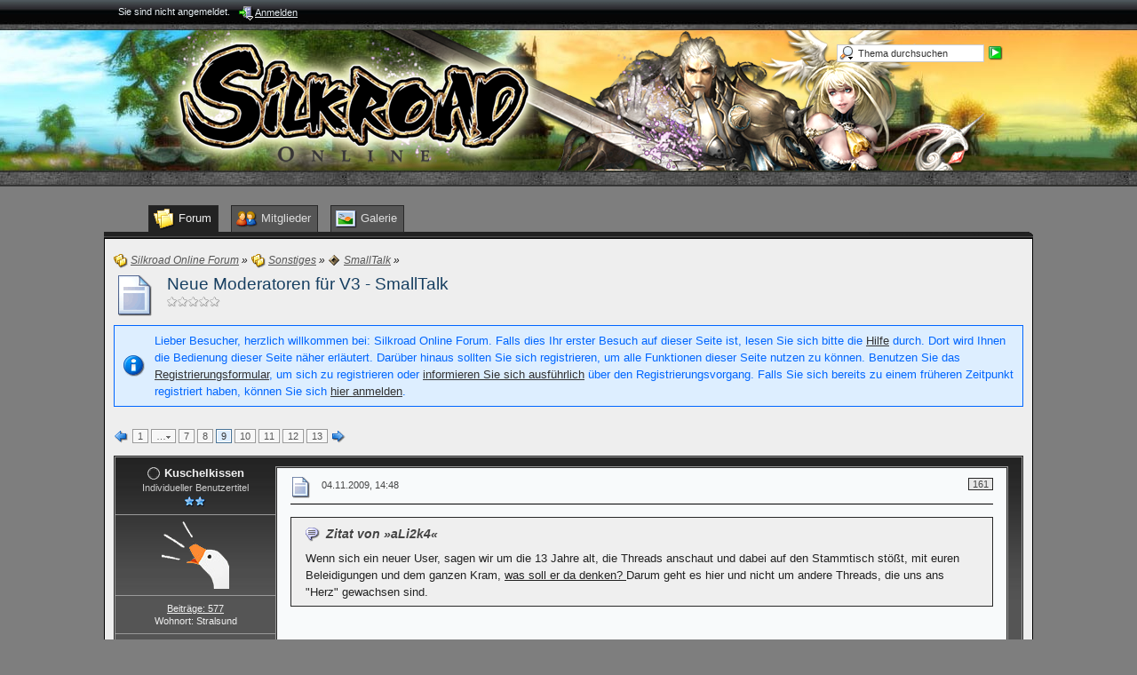

--- FILE ---
content_type: text/html; charset=UTF-8
request_url: https://www.silkroadonline.de/sonstiges/smalltalk/31717-neue-moderatoren-f-r-v3-smalltalk/index9.html
body_size: 25183
content:
<?xml version="1.0" encoding="UTF-8"?>
<!DOCTYPE html PUBLIC "-//W3C//DTD XHTML 1.1//EN" "http://www.w3.org/TR/xhtml11/DTD/xhtml11.dtd">
<html xmlns="http://www.w3.org/1999/xhtml" dir="ltr" xml:lang="de"><head>
<base href="https://www.silkroadonline.de/" />
	<title>Neue Moderatoren für V3 - SmallTalk - Seite 9  - SmallTalk - Silkroad Online Forum</title>
	
	<meta http-equiv="content-type" content="text/html; charset=UTF-8" />
<meta http-equiv="content-script-type" content="text/javascript" />
<meta http-equiv="content-style-type" content="text/css" />
<meta name="description" content="" />
<meta name="keywords" content="" />
<meta http-equiv="X-UA-Compatible" content="IE=8" />

<script type="text/javascript" src="wcf/js/3rdParty/protoaculous.1.8.2.min.js"></script>
<script type="text/javascript" src="wcf/js/default.js"></script>
<script type="text/javascript" src="wcf/js/PopupMenuList.class.js"></script>
<script type="text/javascript" src="wcf/js/AjaxRequest.class.js"></script>

<!-- wbb styles -->
<link rel="stylesheet" type="text/css" media="screen" href="https://www.silkroadonline.de/style/burningBoard.css" />

	<!-- special styles -->
	<script type="text/javascript" src="wcf/js/3rdParty/jquery.min.js"></script><script type="text/javascript">jQuery.noConflict();</script><script type="text/javascript" src="wcf/js/3rdParty/jquery-ui.min.js"></script><script type="text/javascript" src="wcf/js/Spoiler.class.js"></script>
<!-- dynamic styles -->
<link rel="stylesheet" type="text/css" media="screen" href="https://www.silkroadonline.de/wcf/style/style-3.css" />

<!-- print styles -->
<link rel="stylesheet" type="text/css" media="print" href="https://www.silkroadonline.de/wcf/style/extra/print.css" />

<!-- opera styles -->
<script type="text/javascript">
	//<![CDATA[
	if (Prototype.Browser.Opera) {
		document.write('<style type="text/css">.columnContainer { border: 0; }</style>');
	}
	//]]>
</script>

<script type="text/javascript">
	//<![CDATA[
	var SID_ARG_2ND	= '&s=bce8cf33343400f0a034d7fc2bcff66a69140eda';
	var SECURITY_TOKEN = '3e539a0f8acce567183be4d6317f5a3bac85013f';
	var RELATIVE_WCF_DIR = 'wcf/';
	var RELATIVE_WBB_DIR = '';
	var LANG_DELETE_CONFIRM = 'Möchten Sie das Element wirklich löschen?';
	//]]>
</script>

<!-- hack styles -->
<!--[if lt IE 7]>
	<link rel="stylesheet" type="text/css" media="screen" href="https://www.silkroadonline.de/wcf/style/extra/ie6-fix.css" />
	<style type="text/css">
								#header, #footer, #main, #mainMenu, #userPanel { /* note: non-standard style-declaration */
							_width: expression(((document.body.clientWidth/screen.width)) < 0.7 ? "935px":"80%" );
			}
					</style>
<![endif]-->

<!--[if IE 7]>
	<link rel="stylesheet" type="text/css" media="screen" href="https://www.silkroadonline.de/wcf/style/extra/ie7-fix.css" />
	<script type="text/javascript">
		//<![CDATA[
		document.observe('dom:loaded', function() {
			if (location.hash) {
				var columnContainer = null;
				var columnContainerHeight = 0;
				$$('.columnContainer > .column').each(function(column) {
					if (columnContainer != column.up()) {
						columnContainer = column.up();
						columnContainerHeight = columnContainer.getHeight();
					}
					columnContainer.addClassName('columnContainerJS');
					column.setStyle({ 'height': columnContainerHeight + 'px' });
					columnContainer.up().setStyle({ 'height': columnContainerHeight + 1 + 'px' });
					column.removeClassName('column').addClassName('columnJS');
				});
			}
			$$('.layout-3 .second').each(function(column) {
				column.insert('<div style="float: right; font-size: 0">&nbsp;</div>');
			});
		});
		//]]>
	</script>
	<![endif]-->

<!--[if IE 8]>
	<link rel="stylesheet" type="text/css" media="screen" href="https://www.silkroadonline.de/wcf/style/extra/ie8-fix.css" />
	<![endif]-->


	
	<script type="text/javascript" src="wcf/js/ImageViewer.class.js"></script>
<script type="text/javascript">
	//<![CDATA[			
	// when the window is fully loaded, add image viewer
	Event.observe(window, 'load', function() {
		new ImageViewer($$('.enlargable'), {
			langCaption		: 'this.links.length > 1 ? "Bild " + (this.currentIndex + 1) + " von " + this.links.length + (this.currentLink.title ? (" - " + this.currentLink.title) : "") : (this.currentLink.title ? this.currentLink.title : "")',
			langPrevious		: 'Vorheriges Bild',
			langNext		: 'Nächstes Bild',
			langPlay		: 'Diashow starten (Bildwechsel alle 5 Sekunden)',
			langPause		: 'Diashow stoppen',
			langEnlarge		: 'Nur dieses Bild anzeigen (beendet die Bildbetrachtung)',
			langClose		: 'Schließen',
			imgBlankSrc		: 'wcf/images/imageViewer/blank.png',
			imgMenuSrc		: 'wcf/images/imageViewer/menu.png',
			imgPlaySrc		: 'wcf/icon/imageViewer/playM.png',
			imgPreviousSrc		: 'wcf/icon/imageViewer/previousM.png',
			imgNextSrc		: 'wcf/icon/imageViewer/nextM.png',
			imgEnlargeSrc		: 'wcf/icon/imageViewer/enlargeM.png',
			imgPauseSrc		: 'wcf/icon/imageViewer/pauseM.png',
			imgCloseSrc		: 'wcf/icon/imageViewer/closeM.png',
			imgPlayHoverSrc		: 'wcf/icon/imageViewer/playHoverM.png',
			imgPreviousHoverSrc	: 'wcf/icon/imageViewer/previousHoverM.png',
			imgNextHoverSrc		: 'wcf/icon/imageViewer/nextHoverM.png',
			imgEnlargeHoverSrc	: 'wcf/icon/imageViewer/enlargeHoverM.png',
			imgPauseHoverSrc	: 'wcf/icon/imageViewer/pauseHoverM.png',
			imgCloseHoverSrc	: 'wcf/icon/imageViewer/closeHoverM.png'	
		});
	});
//]]>
</script>	
	<!--[if IE]>
		<script type="text/javascript">
			//<![CDATA[
			
			onloadEvents.push(function() {
				if (document.referrer) {
					var postForm = document.referrer.search(/PostEdit|PostAdd/);
					if (postForm != -1) {
						var postID = (window.location + '').split('postID=');
						if (!isNaN(postID[1])) window.location.href = '#post' + postID[1];
					}
				}
				});
			
			//]]>
		</script>
	<![endif]-->
	<script type="text/javascript" src="wcf/js/MultiPagesLinks.class.js"></script>
	<script type="text/javascript">
		//<![CDATA[
		var INLINE_IMAGE_MAX_WIDTH = 530;
		//]]>
	</script>
	<script type="text/javascript" src="wcf/js/ImageResizer.class.js"></script>
		<script type="text/javascript">
		//<![CDATA[
		var language = new Object();
		var postData = new Hash();
		var url = 'index.php?page=Thread&threadID=31717&pageNo=9&s=bce8cf33343400f0a034d7fc2bcff66a69140eda';
		//]]>
	</script>
			<script type="text/javascript" src="wcf/js/MultiQuote.class.js"></script>
<script type="text/javascript">
	//<![CDATA[
	var quoteData = new Hash();
	document.observe("dom:loaded", function() {
		multiQuoteObj = new MultiQuote(quoteData, '', {
			langButtonQuote			: 'Zitieren',
			langButtonQuoteMultiple		: '"Zitieren" + (objectValue.quotes > 0 ? " ("+objectValue.quotes+")" : "")',
			langQuoteDirectly		: 'Nachricht direkt zitieren',
			langMarkToQuote			: 'Nachricht zum Zitieren auswählen',
			langQuoteTextDirectly		: 'Textstelle direkt zitieren',
			langMarkTextToQuote		: 'Textstelle zum Zitieren auswählen',
			langRemoveQuotes		: 'Ausgewählte Zitate entfernen',
			langQuoteParagraphDirectly	: 'Absatz direkt zitieren',
			langMarkParagraphToQuote	: 'Absatz zum Zitieren auswählen',
			langQuoteParagraphsDirectly	: 'Absätze direkt zitieren',
			langMarkParagraphsToQuote	: 'Absätze zum Zitieren auswählen',
			iconMessageQuoteOptions		: 'wcf/icon/messageQuoteOptionsS.png'
		});
	});
//]]>
</script>			<link rel="alternate" type="application/rss+xml" href="https://www.silkroadonline.de/index.php?page=PostsFeed&amp;format=rss2&amp;threadID=31717" title="Beiträge dieses Themas abonnieren (RSS2)" />
	<link rel="alternate" type="application/atom+xml" href="https://www.silkroadonline.de/index.php?page=PostsFeed&amp;format=atom&amp;threadID=31717" title="Beiträge dieses Themas abonnieren (Atom)" />
</head>
<body id="tplThread">

<p class="skipHeader hidden"><a href="/sonstiges/smalltalk/31717-neue-moderatoren-f-r-v3-smalltalk/index9.html#skipToContent" title="Zum Seiteninhalt springen">Zum Seiteninhalt springen</a></p><!-- support for disabled surfers -->



	
<div id="headerContainer">
	<a id="top"></a>
	<div id="userPanel" class="userPanel">
		<div class="userPanelInner">
			<p style="display: none;" id="userAvatar">
				<img src="wcf/images/avatars/avatar-default.png" alt="" />			</p>
			<p id="userNote">
				Sie sind nicht angemeldet.			</p>
			<div id="userMenu">
				<ul>
											<li id="userMenuLogin" class="options"><a href="https://www.silkroadonline.de/index.php?form=UserLogin&amp;s=bce8cf33343400f0a034d7fc2bcff66a69140eda" id="loginButton"><img src="wcf/icon/loginS.png" alt="" id="loginButtonImage" /> <span>Anmelden</span></a></li>

						
						
															</ul>
			</div>
		</div>
	</div>

			<script type="text/javascript">
			//<![CDATA[
			document.observe("dom:loaded", function() {
				var loginFormVisible = false;

				var loginBox = $('quickLoginBox');
				var loginButton = $('loginButton');

				if (loginButton && loginBox) {
					function showLoginForm(evt) {
						if (loginBox.hasClassName('hidden')) {
							loginBox.setStyle('display: none');
							loginBox.removeClassName('hidden');
						}

						var top = (loginButton.cumulativeOffset()[1] + loginButton.getHeight() + 5);
						var left = loginButton.cumulativeOffset()[0] > $$('body')[0].getWidth()/2 ? loginButton.cumulativeOffset()[0] - loginBox.getWidth() + loginButton.getWidth() : loginButton.cumulativeOffset()[0];
						loginBox.setStyle('left: ' + left + 'px; top: ' + top + 'px;');
						if (loginBox.visible()) {
							new Effect.Parallel([
								new Effect.BlindUp(loginBox),
								new Effect.Fade(loginBox)
							], { duration: 0.3 });
							loginFormVisible = false;
						}
						else {
							new Effect.Parallel([
								new Effect.BlindDown(loginBox),
								new Effect.Appear(loginBox)
							], { duration: 0.3 });
							loginFormVisible = true;
						}
						evt.stop();
					}

					loginButton.observe('click', showLoginForm);
					loginButton.observe('dblclick', function() { document.location.href = fixURL('index.php?form=UserLogin&s=bce8cf33343400f0a034d7fc2bcff66a69140eda'); });

					document.getElementById('quickLoginUsername').onfocus = function() { if (this.value == 'Benutzername') this.value=''; };
					document.getElementById('quickLoginUsername').onblur = function() { if (this.value == '') this.value = 'Benutzername'; };
					$('loginButtonImage').src = $('loginButtonImage').src.gsub('loginS.png', 'loginOptionsS.png');
				}
			});
			//]]>
		</script>
	
	<div id="header">

		

																			
		<div id="search">
			<form method="post" action="index.php?form=Search">

				<div class="searchContainer">
					<input type="text" tabindex="5" id="searchInput" class="inputText" name="q" value="Thema durchsuchen" />
					<input type="image" tabindex="6" id="searchSubmit" class="searchSubmit inputImage" src="wcf/icon/searchSubmitS.png" alt="Absenden" />
					<input type="hidden" name="s" value="bce8cf33343400f0a034d7fc2bcff66a69140eda" />						<input type="hidden" name="threadID" value="31717" />
	<input type="hidden" name="types[]" value="post" />
	<input type="hidden" name="findThreads" value="0" />

					<script type="text/javascript">
						//<![CDATA[
						document.getElementById('searchInput').setAttribute('autocomplete', 'off');
						document.getElementById('searchInput').onfocus = function() { if (this.value == 'Thema durchsuchen') this.value=''; };
						document.getElementById('searchInput').onblur = function() { if (this.value == '') this.value = 'Thema durchsuchen'; };
						document.getElementById('searchSubmit').ondblclick = function() { window.location = fixURL('index.php?form=Search&s=bce8cf33343400f0a034d7fc2bcff66a69140eda'); };
													popupMenuList.register("searchInput");
							document.getElementById('searchInput').className += " searchOptions";
												//]]>
					</script>
											<div class="searchInputMenu">
							<div class="hidden" id="searchInputMenu">
								<div class="pageMenu smallFont">
									<ul>
														<li><a href="https://www.silkroadonline.de/index.php?form=Search&amp;action=unread&amp;s=bce8cf33343400f0a034d7fc2bcff66a69140eda">Ungelesene Beiträge</a></li>
				<li><a href="https://www.silkroadonline.de/index.php?form=Search&amp;action=unreplied&amp;s=bce8cf33343400f0a034d7fc2bcff66a69140eda">Unbeantwortete Themen</a></li>
				<li><a href="https://www.silkroadonline.de/index.php?form=Search&amp;action=24h&amp;s=bce8cf33343400f0a034d7fc2bcff66a69140eda">Themen der letzten 24 Stunden</a></li>
																	<li><a href="https://www.silkroadonline.de/index.php?form=Search&amp;s=bce8cf33343400f0a034d7fc2bcff66a69140eda">Erweiterte Suche</a></li>									</ul>
								</div>
							</div>
						</div>
					
											<noscript>
							<p><a href="https://www.silkroadonline.de/index.php?form=Search&amp;s=bce8cf33343400f0a034d7fc2bcff66a69140eda">Erweiterte Suche</a></p>
						</noscript>
									</div>
			</form>
		</div>
		<div id="logo">
			<div class="logoInner">
				<h1 class="pageTitle"><a href="https://www.silkroadonline.de/index.php?page=Index&amp;s=bce8cf33343400f0a034d7fc2bcff66a69140eda">Silkroad Online Forum</a></h1>
									<a href="https://www.silkroadonline.de/index.php?page=Index&amp;s=bce8cf33343400f0a034d7fc2bcff66a69140eda" class="pageLogo">
						<img src="wcf/images/silkroadonline.de/header.png" title="Silkroad Online Forum" alt="" />
					</a>
							</div>
		</div>
	</div>

	
	<div id="mainMenu" class="mainMenu">
		<div class="mainMenuInner"><ul><li id="mainMenuItem3" class="firstActive"><a href="https://www.silkroadonline.de/index.php?page=Index&amp;s=bce8cf33343400f0a034d7fc2bcff66a69140eda" title="Forum"><img src="icon/indexM.png" alt="" /> <span>Forum</span></a></li><li id="mainMenuItem2"><a href="https://www.silkroadonline.de/index.php?page=MembersList&amp;s=bce8cf33343400f0a034d7fc2bcff66a69140eda" title="Mitglieder"><img src="wcf/icon/membersM.png" alt="" /> <span>Mitglieder</span></a></li><li id="mainMenuItem6" class="last"><a href="https://www.silkroadonline.de/index.php?page=UserGalleryOverview&amp;s=bce8cf33343400f0a034d7fc2bcff66a69140eda" title="Galerie"><img src="wcf/icon/galleryM.png" alt="" /> <span>Galerie</span></a></li></ul>
		</div>
	</div>

</div>
<div id="mainContainer">

<div id="main">
	
	<ul class="breadCrumbs">
			<li><a href="https://www.silkroadonline.de/index.php?page=Index&amp;s=bce8cf33343400f0a034d7fc2bcff66a69140eda"><img src="icon/indexS.png" alt="" /> <span>Silkroad Online Forum</span></a> &raquo;</li>
		
			<li><a href="https://www.silkroadonline.de/board13-sonstiges/?s=bce8cf33343400f0a034d7fc2bcff66a69140eda"><img src="icon/categoryS.png" alt="" /> <span>Sonstiges</span></a> &raquo;</li>
		
			<li><a href="https://www.silkroadonline.de/sonstiges/board378-smalltalk/?s=bce8cf33343400f0a034d7fc2bcff66a69140eda"><img src="icon/silkroadonline.de/boardS.png" alt="" /> <span>SmallTalk</span></a> &raquo;</li>
		
	</ul>	
	<a href="/sonstiges/smalltalk/31717-neue-moderatoren-f-r-v3-smalltalk/index9.html#" id="skipToContent"></a><!-- support for disabled surfers -->
	
	<div class="mainHeadline">
		<img id="threadEdit31717" src="icon/threadL.png" alt="" />
		<div class="headlineContainer">
			<h2 id="threadTitle31717">
				<span id="threadPrefix31717" class="prefix"><strong></strong></span>
				<a href="https://www.silkroadonline.de/sonstiges/smalltalk/31717-neue-moderatoren-f-r-v3-smalltalk/?s=bce8cf33343400f0a034d7fc2bcff66a69140eda">Neue Moderatoren für V3 - SmallTalk</a>
			</h2>
			<p><img src="icon/rating0.png" alt="" title="" /></p>
		</div>
	</div>
	
		
		<p class="info">Lieber Besucher, herzlich willkommen bei: Silkroad Online Forum. 
Falls dies Ihr erster Besuch auf dieser Seite ist, lesen Sie sich bitte die <a href="https://www.silkroadonline.de/index.php?page=Help&amp;s=bce8cf33343400f0a034d7fc2bcff66a69140eda">Hilfe</a> durch. Dort wird Ihnen die Bedienung dieser Seite näher erläutert.
Darüber hinaus sollten Sie sich registrieren, um alle Funktionen dieser Seite nutzen zu können.
Benutzen Sie das <a href="https://www.silkroadonline.de/index.php?page=Register&amp;s=bce8cf33343400f0a034d7fc2bcff66a69140eda">Registrierungsformular</a>, um sich zu registrieren oder <a href="https://www.silkroadonline.de/index.php?page=Help&amp;item=user.login&amp;s=bce8cf33343400f0a034d7fc2bcff66a69140eda">informieren Sie sich ausführlich</a> über den Registrierungsvorgang.
Falls Sie sich bereits zu einem früheren Zeitpunkt registriert haben, können Sie sich <a href="https://www.silkroadonline.de/index.php?form=UserLogin&amp;s=bce8cf33343400f0a034d7fc2bcff66a69140eda">hier anmelden</a>.</p>
			
	<div class="contentHeader">
						<script type="text/javascript">
//<![CDATA[
multiPagesLinks.setPageLink('index.php?page=Thread&threadID=31717&pageNo=%d&s=bce8cf33343400f0a034d7fc2bcff66a69140eda');
//]]>
</script><div class="pageNavigation">
<ul>
<li class="skip"><a href="https://www.silkroadonline.de/sonstiges/smalltalk/31717-neue-moderatoren-f-r-v3-smalltalk/index8.html?s=bce8cf33343400f0a034d7fc2bcff66a69140eda" title="vorherige Seite"><img src="wcf/icon/previousS.png" alt="" /></a></li>
<li><a href="https://www.silkroadonline.de/sonstiges/smalltalk/31717-neue-moderatoren-f-r-v3-smalltalk/?s=bce8cf33343400f0a034d7fc2bcff66a69140eda">1</a></li>
<li class="children"><a onclick="multiPagesLinks.startPageNumberInput(this)">&hellip;<img src="wcf/icon/arrowDown.png" alt="" /></a><input type="text" class="inputText" name="pageNo" /><div><ul>
<li><a href="https://www.silkroadonline.de/sonstiges/smalltalk/31717-neue-moderatoren-f-r-v3-smalltalk/index2.html?s=bce8cf33343400f0a034d7fc2bcff66a69140eda">2</a></li>
<li><a href="https://www.silkroadonline.de/sonstiges/smalltalk/31717-neue-moderatoren-f-r-v3-smalltalk/index3.html?s=bce8cf33343400f0a034d7fc2bcff66a69140eda">3</a></li>
<li><a href="https://www.silkroadonline.de/sonstiges/smalltalk/31717-neue-moderatoren-f-r-v3-smalltalk/index4.html?s=bce8cf33343400f0a034d7fc2bcff66a69140eda">4</a></li>
<li><a href="https://www.silkroadonline.de/sonstiges/smalltalk/31717-neue-moderatoren-f-r-v3-smalltalk/index5.html?s=bce8cf33343400f0a034d7fc2bcff66a69140eda">5</a></li>
<li class="break"><a href="https://www.silkroadonline.de/sonstiges/smalltalk/31717-neue-moderatoren-f-r-v3-smalltalk/index6.html?s=bce8cf33343400f0a034d7fc2bcff66a69140eda">6</a></li>
</ul></div></li>
<li><a href="https://www.silkroadonline.de/sonstiges/smalltalk/31717-neue-moderatoren-f-r-v3-smalltalk/index7.html?s=bce8cf33343400f0a034d7fc2bcff66a69140eda">7</a></li>
<li><a href="https://www.silkroadonline.de/sonstiges/smalltalk/31717-neue-moderatoren-f-r-v3-smalltalk/index8.html?s=bce8cf33343400f0a034d7fc2bcff66a69140eda">8</a></li>
<li class="active"><span>9</span></li>
<li><a href="https://www.silkroadonline.de/sonstiges/smalltalk/31717-neue-moderatoren-f-r-v3-smalltalk/index10.html?s=bce8cf33343400f0a034d7fc2bcff66a69140eda">10</a></li>
<li><a href="https://www.silkroadonline.de/sonstiges/smalltalk/31717-neue-moderatoren-f-r-v3-smalltalk/index11.html?s=bce8cf33343400f0a034d7fc2bcff66a69140eda">11</a></li>
<li><a href="https://www.silkroadonline.de/sonstiges/smalltalk/31717-neue-moderatoren-f-r-v3-smalltalk/index12.html?s=bce8cf33343400f0a034d7fc2bcff66a69140eda">12</a></li>
<li><a href="https://www.silkroadonline.de/sonstiges/smalltalk/31717-neue-moderatoren-f-r-v3-smalltalk/index13.html?s=bce8cf33343400f0a034d7fc2bcff66a69140eda">13</a></li>
<li class="skip"><a href="https://www.silkroadonline.de/sonstiges/smalltalk/31717-neue-moderatoren-f-r-v3-smalltalk/index10.html?s=bce8cf33343400f0a034d7fc2bcff66a69140eda" title="nächste Seite"><img src="wcf/icon/nextS.png" alt="" /></a></li>
</ul></div>
		<div class="largeButtons">
					</div>
	</div>
	
	
				
					
			
												
		<script type="text/javascript">
			//<![CDATA[
				
				quoteData.set('post-722420', {
					objectID: 722420,
					objectType: 'post',
					quotes: 0				});
				
						//]]>
		</script>
		
										
					<div id="postRow722420" class="message">
				<div class="messageInner messageFramedLeft dividers container-3">
					<a id="post722420"></a>					
					<div class="messageSidebar">
	<p class="skipSidebar hidden"><a href="/sonstiges/smalltalk/31717-neue-moderatoren-f-r-v3-smalltalk/index9.html#skipPoint722420" title="Benutzerinformationen überspringen">Benutzerinformationen überspringen</a></p><!-- support for disabled surfers -->
			<div class="messageAuthor">
			<p class="userName">
															<img src="wcf/icon/offlineS.png" alt="" title="&raquo;Kuschelkissen&laquo; ist offline" />		
												
				<a href="https://www.silkroadonline.de/user/7619-kuschelkissen/?s=bce8cf33343400f0a034d7fc2bcff66a69140eda" title="Benutzerprofil von &raquo;Kuschelkissen&laquo; aufrufen">
					<span>Kuschelkissen</span>
				</a>
				
							</p>

												<p class="userTitle smallFont">Individueller Benutzertitel</p>
													<p class="userRank"><img src="wcf/icon/userRank2S.png" alt="" /></p>
										
					</div>
		
									<div class="userAvatar">
					<a href="https://www.silkroadonline.de/user/7619-kuschelkissen/?s=bce8cf33343400f0a034d7fc2bcff66a69140eda" title="Benutzerprofil von &raquo;Kuschelkissen&laquo; aufrufen"><img src="wcf/images/avatars/avatar-2650.png" alt=""
						style="width: 76px; height: 76px;" /></a>
				</div>
							
				
					<div class="userCredits">
									<p><a href="https://www.silkroadonline.de/index.php?form=Search&amp;types[]=post&amp;userID=7619&amp;s=bce8cf33343400f0a034d7fc2bcff66a69140eda">Beiträge: 577</a></p>
									<p>Wohnort: Stralsund</p>
								
							</div>
				
					<div class="userMessenger">
				<ul>
											<li><a href="https://www.silkroadonline.de/index.php?form=PMNew&amp;userID=7619&amp;s=bce8cf33343400f0a034d7fc2bcff66a69140eda"><img src="wcf/icon/pmEmptyS.png" alt="Nachricht senden" title="Nachricht senden" /></a></li>
										
									</ul>
			</div>
				
		
	<a id="skipPoint722420"></a><!-- support for disabled surfers -->
</div>					
					<div class="messageContent">
						<div class="messageContentInner color-1">
							<div class="messageHeader">
								<p class="messageCount">
									<a href="https://www.silkroadonline.de/sonstiges/smalltalk/p722420-neue-moderatoren-f-r-v3-smalltalk/#post722420" title="Permalink zum 161. Beitrag" class="messageNumber">161</a>
																	</p>
								<div class="containerIcon">
									<img id="postEdit722420" src="icon/postM.png" alt="" />
								</div>
								<div class="containerContent">
									<p class="smallFont light">04.11.2009, 14:48</p>
								</div>
							</div>
							
							<h3 id="postTopic722420" class="messageTitle"><span></span></h3>
							
							<div class="messageBody">
																<div id="postText722420">
									<blockquote class="quoteBox container-4" cite="index.php?page=Thread&amp;amp;postID=722361#post722361">
	<div class="quoteHeader">
		<h3><img src="wcf/icon/quoteS.png" alt="" />
									<a href="https://www.silkroadonline.de/sonstiges/smalltalk/p722361-neue-moderatoren-f-r-v3-smalltalk/#post722361">Zitat von &raquo;aLi2k4&laquo;</a>
							</h3>
	</div>
	<div class="quoteBody">
		Wenn sich ein neuer User, sagen wir um die 13 Jahre alt, die Threads anschaut und dabei auf den Stammtisch stößt, mit euren Beleidigungen und dem ganzen Kram, <span style="text-decoration: underline">was soll er da denken? </span>Darum geht es hier und nicht um andere Threads, die uns ans &quot;Herz&quot; gewachsen sind.	</div>
</blockquote><br />
<br />
Was er denkt vermag ich nicht zu sagen, aber er würde sich heimisch fühlen.								</div>
							</div>
							
														
															<div class="signature">
									<div style="text-align: center"><em>Once committed, fear not the blade.</em></div>								</div>
														
														
														
							<div class="messageFooterRight">
								<div class="smallButtons">
									<ul id="postButtons722420">
										<li class="extraButton"><a href="/sonstiges/smalltalk/31717-neue-moderatoren-f-r-v3-smalltalk/index9.html#top" title="Zum Seitenanfang"><img src="wcf/icon/upS.png" alt="Zum Seitenanfang" /> <span class="hidden">Zum Seitenanfang</span></a></li>
																																																											</ul>
								</div>
							</div>
							<hr />
						</div>
					</div>
					
				</div>
			</div>
				
				
																		
		<script type="text/javascript">
			//<![CDATA[
				
				quoteData.set('post-722421', {
					objectID: 722421,
					objectType: 'post',
					quotes: 0				});
				
						//]]>
		</script>
		
										
					<div id="postRow722421" class="message">
				<div class="messageInner messageFramedLeft dividers container-3">
					<a id="post722421"></a>					
					<div class="messageSidebar">
	<p class="skipSidebar hidden"><a href="/sonstiges/smalltalk/31717-neue-moderatoren-f-r-v3-smalltalk/index9.html#skipPoint722421" title="Benutzerinformationen überspringen">Benutzerinformationen überspringen</a></p><!-- support for disabled surfers -->
			<div class="messageAuthor">
			<p class="userName">
															<img src="wcf/icon/offlineS.png" alt="" title="&raquo;Duck&laquo; ist offline" />		
												
				<a href="https://www.silkroadonline.de/user/18858-trjskyd/?s=bce8cf33343400f0a034d7fc2bcff66a69140eda" title="Benutzerprofil von &raquo;Duck&laquo; aufrufen">
					<span>Duck</span>
				</a>
				
							</p>

												<p class="userTitle smallFont">Meister</p>
													<p class="userRank"><img src="wcf/icon/userRank4S.png" alt="" /></p>
										
					</div>
		
									<div class="userAvatar">
					<a href="https://www.silkroadonline.de/user/18858-trjskyd/?s=bce8cf33343400f0a034d7fc2bcff66a69140eda" title="Benutzerprofil von &raquo;Duck&laquo; aufrufen"><img src="wcf/images/avatars/avatar-2560.gif" alt=""
						style="width: 50px; height: 46px;" /></a>
				</div>
							
				
					<div class="userCredits">
									<p><a href="https://www.silkroadonline.de/index.php?form=Search&amp;types[]=post&amp;userID=18858&amp;s=bce8cf33343400f0a034d7fc2bcff66a69140eda">Beiträge: 2&nbsp;164</a></p>
								
							</div>
				
					<div class="userMessenger">
				<ul>
											<li><a href="https://www.silkroadonline.de/index.php?form=PMNew&amp;userID=18858&amp;s=bce8cf33343400f0a034d7fc2bcff66a69140eda"><img src="wcf/icon/pmEmptyS.png" alt="Nachricht senden" title="Nachricht senden" /></a></li>
										
									</ul>
			</div>
				
		
	<a id="skipPoint722421"></a><!-- support for disabled surfers -->
</div>					
					<div class="messageContent">
						<div class="messageContentInner color-1">
							<div class="messageHeader">
								<p class="messageCount">
									<a href="https://www.silkroadonline.de/sonstiges/smalltalk/p722421-neue-moderatoren-f-r-v3-smalltalk/#post722421" title="Permalink zum 162. Beitrag" class="messageNumber">162</a>
																	</p>
								<div class="containerIcon">
									<img id="postEdit722421" src="icon/postM.png" alt="" />
								</div>
								<div class="containerContent">
									<p class="smallFont light">04.11.2009, 14:51</p>
								</div>
							</div>
							
							<h3 id="postTopic722421" class="messageTitle"><span></span></h3>
							
							<div class="messageBody">
																<div id="postText722421">
									<blockquote class="quoteBox container-4" cite="index.php?page=Thread&amp;amp;postID=722416#post722416">
	<div class="quoteHeader">
		<h3><img src="wcf/icon/quoteS.png" alt="" />
									<a href="https://www.silkroadonline.de/sonstiges/smalltalk/p722416-neue-moderatoren-f-r-v3-smalltalk/#post722416">Zitat von &raquo;Techcore&laquo;</a>
							</h3>
	</div>
	<div class="quoteBody">
		<blockquote class="quoteBox container-4" cite="index.php?page=Thread&amp;amp;postID=722314#post722314">
	<div class="quoteHeader">
		<h3><img src="wcf/icon/quoteS.png" alt="" />
									<a href="https://www.silkroadonline.de/sonstiges/smalltalk/p722314-neue-moderatoren-f-r-v3-smalltalk/#post722314">Zitat von &raquo;urgestein&laquo;</a>
							</h3>
	</div>
	<div class="quoteBody">
		<blockquote class="quoteBox container-4" cite="index.php?page=Thread&amp;amp;postID=722310#post722310">
	<div class="quoteHeader">
		<h3><img src="wcf/icon/quoteS.png" alt="" />
									<a href="https://www.silkroadonline.de/sonstiges/smalltalk/p722310-neue-moderatoren-f-r-v3-smalltalk/#post722310">Zitat von &raquo;Duck&laquo;</a>
							</h3>
	</div>
	<div class="quoteBody">
		jo, wir sind eben die Unterschicht des sozialen Systems in Deutschlands.<br />
Kann man nichts machen, wir koennen nicht anders.	</div>
</blockquote>Ich würde eher auf Kritikimmune Zicken tippen,die es nicht schaffen auch mal 2 Minuten über ihr tun IN DIESEM FORUM nachzudenken.<br />
Es wär ja absolut schwer mal einen Fehler zu gestehen oder mal zu sehen,dass manche Dinge hier nichts zu suchen haben.<br />
<br />
Ihr stellt euch aber lieber auf die Hinterbeine,zieht das ganze ins Lächerliche und findet in uns noch den Schuldigen.Paradox aber nun denn.So ists nun mal momentan in good old Germany.Auf andere mit dem Finger zeigen und selbst nicht besser sein.<br />
<br />
Somit revidiere ich einfach mal,dass du die Unterschicht des sozialen Systems in Deutschland bist.Du bist die soziale Unterschicht deines Charakters.	</div>
</blockquote>Paradox an der ganzen Sache, die im Stammi abläuft ist nur, dass Leute die meinen mit ihren 30+ unglaubliche geistige Reife mit hohem sozialen Verständnis erlangt zu haben, keine selbstironischen Beleidigungen verstehen. <br />
<blockquote class="quoteBox container-4" cite="index.php?page=Thread&amp;amp;postID=722319#post722319">
	<div class="quoteHeader">
		<h3><img src="wcf/icon/quoteS.png" alt="" />
									<a href="https://www.silkroadonline.de/sonstiges/smalltalk/p722319-neue-moderatoren-f-r-v3-smalltalk/#post722319">Zitat von &raquo;urgestein&laquo;</a>
							</h3>
	</div>
	<div class="quoteBody">
		<blockquote class="quoteBox container-4" cite="index.php?page=Thread&amp;amp;postID=722315#post722315">
	<div class="quoteHeader">
		<h3><img src="wcf/icon/quoteS.png" alt="" />
									<a href="https://www.silkroadonline.de/sonstiges/smalltalk/p722315-neue-moderatoren-f-r-v3-smalltalk/#post722315">Zitat von &raquo;Duck&laquo;</a>
							</h3>
	</div>
	<div class="quoteBody">
		Das find ich aber gar nicht nett, Herr urgestein.<br />
Bitte lass dich doch nicht auf das Stamminiveau herunter und behalte deinen &quot;Vorpubatären Brei &quot; bei dir. Danke	</div>
</blockquote>Eine andere Antwort hab ich Gott sei Dank vorher nicht erwartet.Ausserdem finde ich es nicht so schön,dass du dein Verhalten Pauschalisierts in dem du dich als Unterschicht Deutschalnds bezeichnest.<br />
Die Unterschicht in Deutschalnd hat ganz andere Probleme als ihr Ego zu polieren.<br />
Sie kämpft jeden Tag dafür um ihre Familien zu ernähren anstatt in Spiele Foren den Hans zu spielen und mit Vulgären Ausdrücken um sich zu werfen.<br />
Du solltest dich vielleicht mal beim Sozialamt um ein Praktikum bewerben,damit du mal weißt was die Soziale Unterschicht in Deutschland ist!<br />
<br />
Ich beurteile dich so wie du dich benimmst und das ist momentan alles andere als Charakterliche Oberschicht.Dafür sorgst grad nur du alleine,in dem du euer Kindergartenverhalten auch noch Schön reden willst und andere Lächerlich machst.<br />
Dazu kommt noch,dass ihr Mods beleidigt die einfach nur mal die Wogen bei euern Paarungsversuchen glätten wollten.<br />
Das find ich absolut Mies ......	</div>
</blockquote>Eine andere Antwort habe ich von ihnen, Herr urgestein, allerdings auch nicht erwartet. Immer das gleiche, schlecht plazierte Metaphern untermalen einen Text ohne jegliche Argumentation. Bereits im Stammi wurde jedes deiner Argumente förmlich zerrissen (und das von den dort herrschenden unteren Charakterschichten, haha). Ich glaube du solltest mal ein Praktikum in einem führenden Unternehmen machen, damit du siehst, was man da unter sozialem Verhalten versteht. Da lacht man über die Assis, die um 15 Uhr total besoffen vorm Arbeitsamt stehen, um ihr Wohngeld genemigt zu bekommen.	</div>
</blockquote>+1								</div>
							</div>
							
														
														
														
														
							<div class="messageFooterRight">
								<div class="smallButtons">
									<ul id="postButtons722421">
										<li class="extraButton"><a href="/sonstiges/smalltalk/31717-neue-moderatoren-f-r-v3-smalltalk/index9.html#top" title="Zum Seitenanfang"><img src="wcf/icon/upS.png" alt="Zum Seitenanfang" /> <span class="hidden">Zum Seitenanfang</span></a></li>
																																																											</ul>
								</div>
							</div>
							<hr />
						</div>
					</div>
					
				</div>
			</div>
				
				
																		
		<script type="text/javascript">
			//<![CDATA[
				
				quoteData.set('post-722470', {
					objectID: 722470,
					objectType: 'post',
					quotes: 0				});
				
						//]]>
		</script>
		
										
					<div id="postRow722470" class="message">
				<div class="messageInner messageFramedLeft dividers container-3">
					<a id="post722470"></a>					
					<div class="messageSidebar">
	<p class="skipSidebar hidden"><a href="/sonstiges/smalltalk/31717-neue-moderatoren-f-r-v3-smalltalk/index9.html#skipPoint722470" title="Benutzerinformationen überspringen">Benutzerinformationen überspringen</a></p><!-- support for disabled surfers -->
			<div class="messageAuthor">
			<p class="userName">
															<img src="wcf/icon/offlineS.png" alt="" title="&raquo;悪魔で&laquo; ist offline" />		
												
				<a href="https://www.silkroadonline.de/user/25108-25108/?s=bce8cf33343400f0a034d7fc2bcff66a69140eda" title="Benutzerprofil von &raquo;悪魔で&laquo; aufrufen">
					<span>悪魔で</span>
				</a>
				
							</p>

												<p class="userTitle smallFont">No mercy for the weak - No tears for the dead ... 卍解！</p>
													<p class="userRank"><img src="wcf/icon/userRank4S.png" alt="" /></p>
										
					</div>
		
									<div class="userAvatar">
					<a href="https://www.silkroadonline.de/user/25108-25108/?s=bce8cf33343400f0a034d7fc2bcff66a69140eda" title="Benutzerprofil von &raquo;悪魔で&laquo; aufrufen"><img src="wcf/images/avatars/avatar-2257.jpg" alt=""
						style="width: 150px; height: 250px;" /></a>
				</div>
							
				
					<div class="userCredits">
									<p><a href="https://www.silkroadonline.de/index.php?form=Search&amp;types[]=post&amp;userID=25108&amp;s=bce8cf33343400f0a034d7fc2bcff66a69140eda">Beiträge: 2&nbsp;510</a></p>
									<p>Wohnort: Nachrodt-Wiblingwerde</p>
									<p>Beruf: Azubi -&gt; Fachkraft für Lagerlogistik</p>
								
							</div>
				
					<div class="userMessenger">
				<ul>
											<li><a href="http://www.semtex-union.de"><img src="wcf/icon/websiteS.png" alt="" title="Persönliche Website von &raquo;悪魔で&laquo; besuchen" /></a></li>
											<li><a href="https://www.silkroadonline.de/index.php?page=Messenger&amp;userID=25108&amp;action=icq&amp;s=bce8cf33343400f0a034d7fc2bcff66a69140eda" onclick="return !window.open(this.href, 'icq', 'width=350,height=400,scrollbars=yes,resizable=yes')"><img src="wcf/icon/icqS.png" alt="" title="&raquo;悪魔で&laquo; über ICQ kontaktieren" /></a></li>
											<li><a href="https://www.silkroadonline.de/index.php?page=Messenger&amp;userID=25108&amp;action=skype&amp;s=bce8cf33343400f0a034d7fc2bcff66a69140eda" onclick="return !window.open(this.href, 'icq', 'width=350,height=400,scrollbars=yes,resizable=yes')"><img src="wcf/icon/skypeS.png" alt="" title="&raquo;悪魔で&laquo; über Skype kontaktieren" /></a></li>
											<li><a href="https://www.silkroadonline.de/index.php?form=PMNew&amp;userID=25108&amp;s=bce8cf33343400f0a034d7fc2bcff66a69140eda"><img src="wcf/icon/pmEmptyS.png" alt="Nachricht senden" title="Nachricht senden" /></a></li>
										
									</ul>
			</div>
				
		
	<a id="skipPoint722470"></a><!-- support for disabled surfers -->
</div>					
					<div class="messageContent">
						<div class="messageContentInner color-1">
							<div class="messageHeader">
								<p class="messageCount">
									<a href="https://www.silkroadonline.de/sonstiges/smalltalk/p722470-neue-moderatoren-f-r-v3-smalltalk/#post722470" title="Permalink zum 163. Beitrag" class="messageNumber">163</a>
																	</p>
								<div class="containerIcon">
									<img id="postEdit722470" src="icon/postM.png" alt="" />
								</div>
								<div class="containerContent">
									<p class="smallFont light">04.11.2009, 16:35</p>
								</div>
							</div>
							
							<h3 id="postTopic722470" class="messageTitle"><span></span></h3>
							
							<div class="messageBody">
																<div id="postText722470">
									1. Ich würde vorschlagen diesen Thread hier auch zu closen (so wie es hier abgeht)<br />
2. @DAU - Du benimmst dich als wärest du wirklich der &quot;Dümmste anzunehmende User&quot;... Wenn man es übertreibt und die Boardregeln verletzt + vulgär oder was nicht sonst halt geworden ist und das auch nicht grad 1 oder 2 Posts dann MUSS man damit rechnen das der Thread geschlossen ist PUNKT.<br />
Wenn du im RL eine Regel brichst und ein Polizist erwischt dich dabei, bekommst du AUCH eine Strafe. Warum also dann nicht auch hier im Netz.<br />
 @Duck genau das selbe (ausgenommen &quot;Dümmster anzunehmender User&quot;).<br />
<br />
Ihr führt euch auf wie aus dem Kindergarten streitende Kinder weil der eine dem anderen ein Lolli weggenommen hat.								</div>
							</div>
							
														
															<div class="signature">
									MfG 悪魔で [Jap: Devil]<br />
<br />
<div style="text-align: center"><br />
Q: What's tiny and yellow and very, very, dangerous?<br />
A: A canary with the super-user password.<br />
<br />
3 Spiele für 1099,90€? Gamestop machts möglich!<br />
<br />
<a href="https://plus.google.com/u/0/113135080785280158731" class="externalURL"><span style="color: #ff0000">Follow me on G+</span></a><br />
</div>								</div>
														
														
														
							<div class="messageFooterRight">
								<div class="smallButtons">
									<ul id="postButtons722470">
										<li class="extraButton"><a href="/sonstiges/smalltalk/31717-neue-moderatoren-f-r-v3-smalltalk/index9.html#top" title="Zum Seitenanfang"><img src="wcf/icon/upS.png" alt="Zum Seitenanfang" /> <span class="hidden">Zum Seitenanfang</span></a></li>
																																																											</ul>
								</div>
							</div>
							<hr />
						</div>
					</div>
					
				</div>
			</div>
				
				
																		
		<script type="text/javascript">
			//<![CDATA[
				
				quoteData.set('post-722472', {
					objectID: 722472,
					objectType: 'post',
					quotes: 0				});
				
						//]]>
		</script>
		
										
					<div id="postRow722472" class="message">
				<div class="messageInner messageFramedLeft dividers container-3">
					<a id="post722472"></a>					
					<div class="messageSidebar">
	<p class="skipSidebar hidden"><a href="/sonstiges/smalltalk/31717-neue-moderatoren-f-r-v3-smalltalk/index9.html#skipPoint722472" title="Benutzerinformationen überspringen">Benutzerinformationen überspringen</a></p><!-- support for disabled surfers -->
			<div class="messageAuthor">
			<p class="userName">
															<img src="wcf/icon/offlineS.png" alt="" title="&raquo;Duck&laquo; ist offline" />		
												
				<a href="https://www.silkroadonline.de/user/18858-trjskyd/?s=bce8cf33343400f0a034d7fc2bcff66a69140eda" title="Benutzerprofil von &raquo;Duck&laquo; aufrufen">
					<span>Duck</span>
				</a>
				
							</p>

												<p class="userTitle smallFont">Meister</p>
													<p class="userRank"><img src="wcf/icon/userRank4S.png" alt="" /></p>
										
					</div>
		
									<div class="userAvatar">
					<a href="https://www.silkroadonline.de/user/18858-trjskyd/?s=bce8cf33343400f0a034d7fc2bcff66a69140eda" title="Benutzerprofil von &raquo;Duck&laquo; aufrufen"><img src="wcf/images/avatars/avatar-2560.gif" alt=""
						style="width: 50px; height: 46px;" /></a>
				</div>
							
				
					<div class="userCredits">
									<p><a href="https://www.silkroadonline.de/index.php?form=Search&amp;types[]=post&amp;userID=18858&amp;s=bce8cf33343400f0a034d7fc2bcff66a69140eda">Beiträge: 2&nbsp;164</a></p>
								
							</div>
				
					<div class="userMessenger">
				<ul>
											<li><a href="https://www.silkroadonline.de/index.php?form=PMNew&amp;userID=18858&amp;s=bce8cf33343400f0a034d7fc2bcff66a69140eda"><img src="wcf/icon/pmEmptyS.png" alt="Nachricht senden" title="Nachricht senden" /></a></li>
										
									</ul>
			</div>
				
		
	<a id="skipPoint722472"></a><!-- support for disabled surfers -->
</div>					
					<div class="messageContent">
						<div class="messageContentInner color-1">
							<div class="messageHeader">
								<p class="messageCount">
									<a href="https://www.silkroadonline.de/sonstiges/smalltalk/p722472-neue-moderatoren-f-r-v3-smalltalk/#post722472" title="Permalink zum 164. Beitrag" class="messageNumber">164</a>
																	</p>
								<div class="containerIcon">
									<img id="postEdit722472" src="icon/postM.png" alt="" />
								</div>
								<div class="containerContent">
									<p class="smallFont light">04.11.2009, 16:38</p>
								</div>
							</div>
							
							<h3 id="postTopic722472" class="messageTitle"><span></span></h3>
							
							<div class="messageBody">
																<div id="postText722472">
									<blockquote class="quoteBox container-4" cite="index.php?page=Thread&amp;amp;postID=722470#post722470">
	<div class="quoteHeader">
		<h3><img src="wcf/icon/quoteS.png" alt="" />
									<a href="https://www.silkroadonline.de/sonstiges/smalltalk/p722470-neue-moderatoren-f-r-v3-smalltalk/#post722470">Zitat von &raquo;悪魔で&laquo;</a>
							</h3>
	</div>
	<div class="quoteBody">
		<br />
Ihr führt euch auf wie aus dem Kindergarten streitende Kinder weil der eine dem anderen ein Lolli weggenommen hat. 	</div>
</blockquote><br />
<br />
und du fuehrst dich wie ein Elternteil auf, das natuerlich zu &quot;seinem&quot; Kind haelt.								</div>
							</div>
							
														
														
														
														
							<div class="messageFooterRight">
								<div class="smallButtons">
									<ul id="postButtons722472">
										<li class="extraButton"><a href="/sonstiges/smalltalk/31717-neue-moderatoren-f-r-v3-smalltalk/index9.html#top" title="Zum Seitenanfang"><img src="wcf/icon/upS.png" alt="Zum Seitenanfang" /> <span class="hidden">Zum Seitenanfang</span></a></li>
																																																											</ul>
								</div>
							</div>
							<hr />
						</div>
					</div>
					
				</div>
			</div>
				
				
																		
		<script type="text/javascript">
			//<![CDATA[
				
				quoteData.set('post-722475', {
					objectID: 722475,
					objectType: 'post',
					quotes: 0				});
				
						//]]>
		</script>
		
										
					<div id="postRow722475" class="message">
				<div class="messageInner messageFramedLeft dividers container-3">
					<a id="post722475"></a>					
					<div class="messageSidebar">
	<p class="skipSidebar hidden"><a href="/sonstiges/smalltalk/31717-neue-moderatoren-f-r-v3-smalltalk/index9.html#skipPoint722475" title="Benutzerinformationen überspringen">Benutzerinformationen überspringen</a></p><!-- support for disabled surfers -->
			<div class="messageAuthor">
			<p class="userName">
															<img src="wcf/icon/offlineS.png" alt="" title="&raquo;DAU&laquo; ist offline" />		
												
				<a href="https://www.silkroadonline.de/user/7882-dau/?s=bce8cf33343400f0a034d7fc2bcff66a69140eda" title="Benutzerprofil von &raquo;DAU&laquo; aufrufen">
					<span>DAU</span>
				</a>
				
							</p>

												<p class="userTitle smallFont">Verteidiger einer zerschmetterten Welt</p>
													<p class="userRank"><img src="wcf/icon/userRank4S.png" alt="" /></p>
										
					</div>
		
									<div class="userAvatar">
					<a href="https://www.silkroadonline.de/user/7882-dau/?s=bce8cf33343400f0a034d7fc2bcff66a69140eda" title="Benutzerprofil von &raquo;DAU&laquo; aufrufen"><img src="wcf/images/avatars/avatar-1994.jpg" alt=""
						style="width: 150px; height: 148px;" /></a>
				</div>
							
				
					<div class="userCredits">
									<p><a href="https://www.silkroadonline.de/index.php?form=Search&amp;types[]=post&amp;userID=7882&amp;s=bce8cf33343400f0a034d7fc2bcff66a69140eda">Beiträge: 2&nbsp;603</a></p>
									<p>Wohnort: Karlsruhe</p>
									<p>Beruf: Software Developer</p>
								
							</div>
				
					<div class="userMessenger">
				<ul>
											<li><a href="http://www.die-letzten-helden.eu"><img src="wcf/icon/websiteS.png" alt="" title="Persönliche Website von &raquo;DAU&laquo; besuchen" /></a></li>
											<li><a href="mailto:&#101;&#120;&#101;&#64;&#100;&#105;&#101;&#45;&#101;&#120;&#101;&#46;&#100;&#101;"><img src="wcf/icon/emailS.png" alt="" title="E-Mail an &raquo;DAU&laquo; senden" /></a></li>
											<li><a href="https://www.silkroadonline.de/index.php?page=Messenger&amp;userID=7882&amp;action=icq&amp;s=bce8cf33343400f0a034d7fc2bcff66a69140eda" onclick="return !window.open(this.href, 'icq', 'width=350,height=400,scrollbars=yes,resizable=yes')"><img src="wcf/icon/icqS.png" alt="" title="&raquo;DAU&laquo; über ICQ kontaktieren" /></a></li>
											<li><a href="https://www.silkroadonline.de/index.php?form=PMNew&amp;userID=7882&amp;s=bce8cf33343400f0a034d7fc2bcff66a69140eda"><img src="wcf/icon/pmEmptyS.png" alt="Nachricht senden" title="Nachricht senden" /></a></li>
										
									</ul>
			</div>
				
		
	<a id="skipPoint722475"></a><!-- support for disabled surfers -->
</div>					
					<div class="messageContent">
						<div class="messageContentInner color-1">
							<div class="messageHeader">
								<p class="messageCount">
									<a href="https://www.silkroadonline.de/sonstiges/smalltalk/p722475-neue-moderatoren-f-r-v3-smalltalk/#post722475" title="Permalink zum 165. Beitrag" class="messageNumber">165</a>
																	</p>
								<div class="containerIcon">
									<img id="postEdit722475" src="icon/postM.png" alt="" />
								</div>
								<div class="containerContent">
									<p class="smallFont light">04.11.2009, 16:42</p>
								</div>
							</div>
							
							<h3 id="postTopic722475" class="messageTitle"><span></span></h3>
							
							<div class="messageBody">
																<div id="postText722475">
									<blockquote class="quoteBox container-4" cite="index.php?page=Thread&amp;amp;postID=722470#post722470">
	<div class="quoteHeader">
		<h3><img src="wcf/icon/quoteS.png" alt="" />
									<a href="https://www.silkroadonline.de/sonstiges/smalltalk/p722470-neue-moderatoren-f-r-v3-smalltalk/#post722470">Zitat von &raquo;悪魔で&laquo;</a>
							</h3>
	</div>
	<div class="quoteBody">
		2. @DAU - Du benimmst dich als wärest du wirklich der &quot;Dümmste anzunehmende User&quot;... Wenn man es übertreibt und die Boardregeln verletzt + vulgär oder was nicht sonst halt geworden ist und das auch nicht grad 1 oder 2 Posts dann MUSS man damit rechnen das der Thread geschlossen ist PUNKT.<br />
Wenn du im RL eine Regel brichst und ein Polizist erwischt dich dabei, bekommst du AUCH eine Strafe. Warum also dann nicht auch hier im Netz.	</div>
</blockquote><br />
<br />
Hast du dir die betreffenden Posts überhaupt durchgelesen oder laberst du auch nur drauf los? Und RL Vergleich hingt etwas, zumal dein RL Vergleich den Benutzer bestraft, hier aber nicht der benutzer bestraft werden soll, so wie du es auch siehst, sondern die Gemeinschaft, die die Plattform nutzt. Sprich wenn einer bei Telekom ne Telefonleitung überwachen würde, würdest du fordern, dass Telekom dicht gemacht werden soll und nicht der Mitarbeiten. Sowie hier, die User wurden nicht bestraft, hätten munter in anderne Threads fortfahren können, aber dafür wurde der Thread geschlossen, wo sich andere vllt unterhalten wollten?<br />
<br />
Mir ist es im Grunde egal, bin eh nur noch selten hier, aber ich liebe einfach so geistreiche Kommentare von Leuten, die meinen sich überall einzumischen und ihren &quot;ach so klugen&quot; Senf dazu zugeben.<br />
<br />
Btw: Was soll die Forderung diesen Thread zu closen? Um eine Diskusion zu ersticken, die einem nicht gefällt? Ich liebe es wenn Leute drauf beharren, dass man andere Mundtot machen soll, aber im RL schimpfen, wenn ihre Meinung niemand interessiert.								</div>
							</div>
							
														
															<div class="signature">
									<blockquote class="quoteBox container-4" cite="index.php?page=Thread&amp;amp;postID=662185#post662185">
	<div class="quoteHeader">
		<h3><img src="wcf/icon/quoteS.png" alt="" />
									<a href="https://www.silkroadonline.de/sonstiges/off-topic/p662185-windows-7/#post662185">Zitat von &raquo;Nachtara&laquo;</a>
							</h3>
	</div>
	<div class="quoteBody">
		vergisst man schnell mal, dass die DAUs eigentlich in der überzahl sind. 	</div>
</blockquote><br />
<blockquote class="quoteBox container-4" cite="index.php?page=Thread&amp;amp;postID=666260#post666260">
	<div class="quoteHeader">
		<h3><img src="wcf/icon/quoteS.png" alt="" />
									<a href="https://www.silkroadonline.de/sonstiges/smalltalk/p666260-stammtisch-4k/#post666260">Zitat von &raquo;Jessy ♥&laquo;</a>
							</h3>
	</div>
	<div class="quoteBody">
		ich weiß sehr genau, dass AIDS viele (Geschechts-)Krankheiten, darunter HIV, vorbeugt. 	</div>
</blockquote><br />
<div style="text-align: center"><br />
&gt;&gt; <a href="http://eu.battle.net/wow/de/character/tirion/silentschami/simple" class="externalURL">Silentschami @ EU-Tirion</a> &lt;&lt;<br />
</div>								</div>
														
														
														
							<div class="messageFooterRight">
								<div class="smallButtons">
									<ul id="postButtons722475">
										<li class="extraButton"><a href="/sonstiges/smalltalk/31717-neue-moderatoren-f-r-v3-smalltalk/index9.html#top" title="Zum Seitenanfang"><img src="wcf/icon/upS.png" alt="Zum Seitenanfang" /> <span class="hidden">Zum Seitenanfang</span></a></li>
																																																											</ul>
								</div>
							</div>
							<hr />
						</div>
					</div>
					
				</div>
			</div>
				
				
																		
		<script type="text/javascript">
			//<![CDATA[
				
				quoteData.set('post-722479', {
					objectID: 722479,
					objectType: 'post',
					quotes: 0				});
				
						//]]>
		</script>
		
										
					<div id="postRow722479" class="message">
				<div class="messageInner messageFramedLeft dividers container-3">
					<a id="post722479"></a>					
					<div class="messageSidebar">
	<p class="skipSidebar hidden"><a href="/sonstiges/smalltalk/31717-neue-moderatoren-f-r-v3-smalltalk/index9.html#skipPoint722479" title="Benutzerinformationen überspringen">Benutzerinformationen überspringen</a></p><!-- support for disabled surfers -->
			<div class="messageAuthor">
			<p class="userName">
															<img src="wcf/icon/offlineS.png" alt="" title="&raquo;悪魔で&laquo; ist offline" />		
												
				<a href="https://www.silkroadonline.de/user/25108-25108/?s=bce8cf33343400f0a034d7fc2bcff66a69140eda" title="Benutzerprofil von &raquo;悪魔で&laquo; aufrufen">
					<span>悪魔で</span>
				</a>
				
							</p>

												<p class="userTitle smallFont">No mercy for the weak - No tears for the dead ... 卍解！</p>
													<p class="userRank"><img src="wcf/icon/userRank4S.png" alt="" /></p>
										
					</div>
		
									<div class="userAvatar">
					<a href="https://www.silkroadonline.de/user/25108-25108/?s=bce8cf33343400f0a034d7fc2bcff66a69140eda" title="Benutzerprofil von &raquo;悪魔で&laquo; aufrufen"><img src="wcf/images/avatars/avatar-2257.jpg" alt=""
						style="width: 150px; height: 250px;" /></a>
				</div>
							
				
					<div class="userCredits">
									<p><a href="https://www.silkroadonline.de/index.php?form=Search&amp;types[]=post&amp;userID=25108&amp;s=bce8cf33343400f0a034d7fc2bcff66a69140eda">Beiträge: 2&nbsp;510</a></p>
									<p>Wohnort: Nachrodt-Wiblingwerde</p>
									<p>Beruf: Azubi -&gt; Fachkraft für Lagerlogistik</p>
								
							</div>
				
					<div class="userMessenger">
				<ul>
											<li><a href="http://www.semtex-union.de"><img src="wcf/icon/websiteS.png" alt="" title="Persönliche Website von &raquo;悪魔で&laquo; besuchen" /></a></li>
											<li><a href="https://www.silkroadonline.de/index.php?page=Messenger&amp;userID=25108&amp;action=icq&amp;s=bce8cf33343400f0a034d7fc2bcff66a69140eda" onclick="return !window.open(this.href, 'icq', 'width=350,height=400,scrollbars=yes,resizable=yes')"><img src="wcf/icon/icqS.png" alt="" title="&raquo;悪魔で&laquo; über ICQ kontaktieren" /></a></li>
											<li><a href="https://www.silkroadonline.de/index.php?page=Messenger&amp;userID=25108&amp;action=skype&amp;s=bce8cf33343400f0a034d7fc2bcff66a69140eda" onclick="return !window.open(this.href, 'icq', 'width=350,height=400,scrollbars=yes,resizable=yes')"><img src="wcf/icon/skypeS.png" alt="" title="&raquo;悪魔で&laquo; über Skype kontaktieren" /></a></li>
											<li><a href="https://www.silkroadonline.de/index.php?form=PMNew&amp;userID=25108&amp;s=bce8cf33343400f0a034d7fc2bcff66a69140eda"><img src="wcf/icon/pmEmptyS.png" alt="Nachricht senden" title="Nachricht senden" /></a></li>
										
									</ul>
			</div>
				
		
	<a id="skipPoint722479"></a><!-- support for disabled surfers -->
</div>					
					<div class="messageContent">
						<div class="messageContentInner color-1">
							<div class="messageHeader">
								<p class="messageCount">
									<a href="https://www.silkroadonline.de/sonstiges/smalltalk/p722479-neue-moderatoren-f-r-v3-smalltalk/#post722479" title="Permalink zum 166. Beitrag" class="messageNumber">166</a>
																	</p>
								<div class="containerIcon">
									<img id="postEdit722479" src="icon/postM.png" alt="" />
								</div>
								<div class="containerContent">
									<p class="smallFont light">04.11.2009, 16:54</p>
								</div>
							</div>
							
							<h3 id="postTopic722479" class="messageTitle"><span></span></h3>
							
							<div class="messageBody">
																<div id="postText722479">
									<blockquote class="quoteBox container-4" cite="index.php?page=Thread&amp;amp;postID=722475#post722475">
	<div class="quoteHeader">
		<h3><img src="wcf/icon/quoteS.png" alt="" />
									<a href="https://www.silkroadonline.de/sonstiges/smalltalk/p722475-neue-moderatoren-f-r-v3-smalltalk/#post722475">Zitat von &raquo;DAU&laquo;</a>
							</h3>
	</div>
	<div class="quoteBody">
		<blockquote class="quoteBox container-4" cite="index.php?page=Thread&amp;amp;postID=722470#post722470">
	<div class="quoteHeader">
		<h3><img src="wcf/icon/quoteS.png" alt="" />
									<a href="https://www.silkroadonline.de/sonstiges/smalltalk/p722470-neue-moderatoren-f-r-v3-smalltalk/#post722470">Zitat von &raquo;悪魔で&laquo;</a>
							</h3>
	</div>
	<div class="quoteBody">
		2. @DAU - Du benimmst dich als wärest du wirklich der &quot;Dümmste anzunehmende User&quot;... Wenn man es übertreibt und die Boardregeln verletzt + vulgär oder was nicht sonst halt geworden ist und das auch nicht grad 1 oder 2 Posts dann MUSS man damit rechnen das der Thread geschlossen ist PUNKT.<br />
Wenn du im RL eine Regel brichst und ein Polizist erwischt dich dabei, bekommst du AUCH eine Strafe. Warum also dann nicht auch hier im Netz.	</div>
</blockquote><br />
<br />
Hast du dir die betreffenden Posts überhaupt durchgelesen oder laberst du auch nur drauf los? Und RL Vergleich hingt etwas, zumal dein RL Vergleich den Benutzer bestraft, hier aber nicht der benutzer bestraft werden soll, so wie du es auch siehst, sondern die Gemeinschaft, die die Plattform nutzt. Sprich wenn einer bei Telekom ne Telefonleitung überwachen würde, würdest du fordern, dass Telekom dicht gemacht werden soll und nicht der Mitarbeiten. Sowie hier, die User wurden nicht bestraft, hätten munter in anderne Threads fortfahren können, aber dafür wurde der Thread geschlossen, wo sich andere vllt unterhalten wollten?<br />
<br />
Mir ist es im Grunde egal, bin eh nur noch selten hier, aber ich liebe einfach so geistreiche Kommentare von Leuten, die meinen sich überall einzumischen und ihren &quot;ach so klugen&quot; Senf dazu zugeben.<br />
<br />
Btw: Was soll die Forderung diesen Thread zu closen? Um eine Diskusion zu ersticken, die einem nicht gefällt? Ich liebe es wenn Leute drauf beharren, dass man andere Mundtot machen soll, aber im RL schimpfen, wenn ihre Meinung niemand interessiert.	</div>
</blockquote>Die Antwort dazu ist ganz Simpel <img src="wcf/images/smilies/wink.png" alt=";)" /><br />
<br />
Die betroffenden User die sich weiterunterhalten möchten können dies doch in einem anderen Thread tun oder auf einem anderen Wege.<br />
<br />
Dein Vergleich mit der Telekom HINKT mehr als hinterher da dies gegen ein geltenes Gesetz verstößt welches aber hier in diesem Forum nicht in einer noch so abgewandelten Weise vorkommt <img src="wcf/images/smilies/wink.png" alt=";)" /><br />
<br />
Ihr baut mist? IHR müsst es ausbaden... -&gt; Thread close<br />
<br />
Ich habe mich sowieso schon des öfteren gewundert wann der Thread wohl geschlossen würde.<br />
<br />
<blockquote class="quoteBox container-4">
	<div class="quoteHeader">
		<h3><img src="wcf/icon/quoteS.png" alt="" />
					Zitat				</h3>
	</div>
	<div class="quoteBody">
		 <br />
<br />
Mir ist es im Grunde egal, bin eh nur noch selten hier, aber ich liebe<br />
einfach so geistreiche Kommentare von Leuten, die meinen sich überall<br />
einzumischen und ihren &quot;ach so klugen&quot; Senf dazu zugeben. 	</div>
</blockquote>Ich zitiere extra mal diesen Satz nochmal. Les ihn dir mal genz genau durch <img src="wcf/images/smilies/wink.png" alt=";)" /><br />
Ich denke der Satz passt 1. auch wunderbar zu dir und 2. wenn es dir doch egal ist...warum regst du dich überhaupt auf? 3. Stehst du wohl nicht wirklich auf Objektivität oder? Ich habe euch beiden &quot;angesprochen&quot; weil ihr die wart die sich so aufgeplustert haben wie ein Kugelfisch und direkt am loskrächzen wart.<br />
<br />
<blockquote class="quoteBox container-4">
	<div class="quoteHeader">
		<h3><img src="wcf/icon/quoteS.png" alt="" />
					Zitat				</h3>
	</div>
	<div class="quoteBody">
		 Btw: Was soll die Forderung diesen Thread zu closen? Um eine Diskusion<br />
zu ersticken, die einem nicht gefällt? Ich liebe es wenn Leute drauf<br />
beharren, dass man andere Mundtot machen soll, aber im RL schimpfen,<br />
wenn ihre Meinung niemand interessiert. 	</div>
</blockquote>Auch den nochmal extra Zitiert:<br />
Um eine Diskussion zu ersticken die mehr als &quot;fehl am platze&quot; war bzw Regelwiedrig?<br />
Für mich eine absolut richtige Entscheidung.<br />
<br />
@Duck <blockquote class="quoteBox container-4">
	<div class="quoteHeader">
		<h3><img src="wcf/icon/quoteS.png" alt="" />
					Zitat				</h3>
	</div>
	<div class="quoteBody">
		<br />
und du fuehrst dich wie ein Elternteil auf, das natuerlich zu &quot;seinem&quot; Kind haelt.      <br />
         	</div>
</blockquote>Wenn du mal meine Threads und Posts mitlesen würdest, würdest du merken das ich nicht immer mit allen Entscheidungen und Taten der Mods einverstanden bin.<br />
Soviel zu diesem Thema.								</div>
							</div>
							
														
															<div class="signature">
									MfG 悪魔で [Jap: Devil]<br />
<br />
<div style="text-align: center"><br />
Q: What's tiny and yellow and very, very, dangerous?<br />
A: A canary with the super-user password.<br />
<br />
3 Spiele für 1099,90€? Gamestop machts möglich!<br />
<br />
<a href="https://plus.google.com/u/0/113135080785280158731" class="externalURL"><span style="color: #ff0000">Follow me on G+</span></a><br />
</div>								</div>
														
														
														
							<div class="messageFooterRight">
								<div class="smallButtons">
									<ul id="postButtons722479">
										<li class="extraButton"><a href="/sonstiges/smalltalk/31717-neue-moderatoren-f-r-v3-smalltalk/index9.html#top" title="Zum Seitenanfang"><img src="wcf/icon/upS.png" alt="Zum Seitenanfang" /> <span class="hidden">Zum Seitenanfang</span></a></li>
																																																											</ul>
								</div>
							</div>
							<hr />
						</div>
					</div>
					
				</div>
			</div>
				
				
																		
		<script type="text/javascript">
			//<![CDATA[
				
				quoteData.set('post-722487', {
					objectID: 722487,
					objectType: 'post',
					quotes: 0				});
				
						//]]>
		</script>
		
										
					<div id="postRow722487" class="message">
				<div class="messageInner messageFramedLeft dividers container-3">
					<a id="post722487"></a>					
					<div class="messageSidebar">
	<p class="skipSidebar hidden"><a href="/sonstiges/smalltalk/31717-neue-moderatoren-f-r-v3-smalltalk/index9.html#skipPoint722487" title="Benutzerinformationen überspringen">Benutzerinformationen überspringen</a></p><!-- support for disabled surfers -->
			<div class="messageAuthor">
			<p class="userName">
															<img src="wcf/icon/offlineS.png" alt="" title="&raquo;Duck&laquo; ist offline" />		
												
				<a href="https://www.silkroadonline.de/user/18858-trjskyd/?s=bce8cf33343400f0a034d7fc2bcff66a69140eda" title="Benutzerprofil von &raquo;Duck&laquo; aufrufen">
					<span>Duck</span>
				</a>
				
							</p>

												<p class="userTitle smallFont">Meister</p>
													<p class="userRank"><img src="wcf/icon/userRank4S.png" alt="" /></p>
										
					</div>
		
									<div class="userAvatar">
					<a href="https://www.silkroadonline.de/user/18858-trjskyd/?s=bce8cf33343400f0a034d7fc2bcff66a69140eda" title="Benutzerprofil von &raquo;Duck&laquo; aufrufen"><img src="wcf/images/avatars/avatar-2560.gif" alt=""
						style="width: 50px; height: 46px;" /></a>
				</div>
							
				
					<div class="userCredits">
									<p><a href="https://www.silkroadonline.de/index.php?form=Search&amp;types[]=post&amp;userID=18858&amp;s=bce8cf33343400f0a034d7fc2bcff66a69140eda">Beiträge: 2&nbsp;164</a></p>
								
							</div>
				
					<div class="userMessenger">
				<ul>
											<li><a href="https://www.silkroadonline.de/index.php?form=PMNew&amp;userID=18858&amp;s=bce8cf33343400f0a034d7fc2bcff66a69140eda"><img src="wcf/icon/pmEmptyS.png" alt="Nachricht senden" title="Nachricht senden" /></a></li>
										
									</ul>
			</div>
				
		
	<a id="skipPoint722487"></a><!-- support for disabled surfers -->
</div>					
					<div class="messageContent">
						<div class="messageContentInner color-1">
							<div class="messageHeader">
								<p class="messageCount">
									<a href="https://www.silkroadonline.de/sonstiges/smalltalk/p722487-neue-moderatoren-f-r-v3-smalltalk/#post722487" title="Permalink zum 167. Beitrag" class="messageNumber">167</a>
																	</p>
								<div class="containerIcon">
									<img id="postEdit722487" src="icon/postM.png" alt="" />
								</div>
								<div class="containerContent">
									<p class="smallFont light">04.11.2009, 16:59</p>
								</div>
							</div>
							
							<h3 id="postTopic722487" class="messageTitle"><span></span></h3>
							
							<div class="messageBody">
																<div id="postText722487">
									<blockquote class="quoteBox container-4" cite="index.php?page=Thread&amp;amp;postID=722479#post722479">
	<div class="quoteHeader">
		<h3><img src="wcf/icon/quoteS.png" alt="" />
									<a href="https://www.silkroadonline.de/sonstiges/smalltalk/p722479-neue-moderatoren-f-r-v3-smalltalk/#post722479">Zitat von &raquo;悪魔で&laquo;</a>
							</h3>
	</div>
	<div class="quoteBody">
		Wenn du mal meine Threads und Posts mitlesen würdest, würdest du merken das ich nicht immer mit allen Entscheidungen und Taten der Mods einverstanden bin.<br />
Soviel zu diesem Thema. 	</div>
</blockquote><br />
<br />
Ich hab ja auch nichts anderes zu tun, als deine Posts/Thread zu lesen.<br />
<br />
<blockquote class="quoteBox container-4" cite="index.php?page=Thread&amp;amp;postID=722479#post722479">
	<div class="quoteHeader">
		<h3><img src="wcf/icon/quoteS.png" alt="" />
									<a href="https://www.silkroadonline.de/sonstiges/smalltalk/p722479-neue-moderatoren-f-r-v3-smalltalk/#post722479">Zitat von &raquo;悪魔で&laquo;</a>
							</h3>
	</div>
	<div class="quoteBody">
		<br />
Die betroffenden User die sich weiterunterhalten möchten können dies doch in einem anderen Thread tun oder auf einem anderen Wege.<br />
	</div>
</blockquote><br />
Genau, in dem anderen Stammtisch, der hier ist.								</div>
							</div>
							
														
														
														
														
							<div class="messageFooterRight">
								<div class="smallButtons">
									<ul id="postButtons722487">
										<li class="extraButton"><a href="/sonstiges/smalltalk/31717-neue-moderatoren-f-r-v3-smalltalk/index9.html#top" title="Zum Seitenanfang"><img src="wcf/icon/upS.png" alt="Zum Seitenanfang" /> <span class="hidden">Zum Seitenanfang</span></a></li>
																																																											</ul>
								</div>
							</div>
							<hr />
						</div>
					</div>
					
				</div>
			</div>
				
				
																		
		<script type="text/javascript">
			//<![CDATA[
				
				quoteData.set('post-722493', {
					objectID: 722493,
					objectType: 'post',
					quotes: 0				});
				
						//]]>
		</script>
		
										
					<div id="postRow722493" class="message">
				<div class="messageInner messageFramedLeft dividers container-3">
					<a id="post722493"></a>					
					<div class="messageSidebar">
	<p class="skipSidebar hidden"><a href="/sonstiges/smalltalk/31717-neue-moderatoren-f-r-v3-smalltalk/index9.html#skipPoint722493" title="Benutzerinformationen überspringen">Benutzerinformationen überspringen</a></p><!-- support for disabled surfers -->
			<div class="messageAuthor">
			<p class="userName">
															<img src="wcf/icon/offlineS.png" alt="" title="&raquo;Tru3_Insan3&laquo; ist offline" />		
												
				<a href="https://www.silkroadonline.de/user/26762-true-insane/?s=bce8cf33343400f0a034d7fc2bcff66a69140eda" title="Benutzerprofil von &raquo;Tru3_Insan3&laquo; aufrufen">
					<span>Tru3_Insan3</span>
				</a>
				
							</p>

												<p class="userTitle smallFont">~ Dragonslayer ~</p>
													<p class="userRank"><img src="wcf/icon/userRank3S.png" alt="" /></p>
										
					</div>
		
									<div class="userAvatar">
					<a href="https://www.silkroadonline.de/user/26762-true-insane/?s=bce8cf33343400f0a034d7fc2bcff66a69140eda" title="Benutzerprofil von &raquo;Tru3_Insan3&laquo; aufrufen"><img src="wcf/images/avatars/avatar-2386.png" alt=""
						style="width: 130px; height: 138px;" /></a>
				</div>
							
				
					<div class="userCredits">
									<p><a href="https://www.silkroadonline.de/index.php?form=Search&amp;types[]=post&amp;userID=26762&amp;s=bce8cf33343400f0a034d7fc2bcff66a69140eda">Beiträge: 877</a></p>
									<p>Wohnort: Remscheid</p>
								
							</div>
				
					<div class="userMessenger">
				<ul>
											<li><a href="https://www.silkroadonline.de/index.php?page=Messenger&amp;userID=26762&amp;action=icq&amp;s=bce8cf33343400f0a034d7fc2bcff66a69140eda" onclick="return !window.open(this.href, 'icq', 'width=350,height=400,scrollbars=yes,resizable=yes')"><img src="wcf/icon/icqS.png" alt="" title="&raquo;Tru3_Insan3&laquo; über ICQ kontaktieren" /></a></li>
											<li><a href="https://www.silkroadonline.de/index.php?form=PMNew&amp;userID=26762&amp;s=bce8cf33343400f0a034d7fc2bcff66a69140eda"><img src="wcf/icon/pmEmptyS.png" alt="Nachricht senden" title="Nachricht senden" /></a></li>
										
									</ul>
			</div>
				
		
	<a id="skipPoint722493"></a><!-- support for disabled surfers -->
</div>					
					<div class="messageContent">
						<div class="messageContentInner color-1">
							<div class="messageHeader">
								<p class="messageCount">
									<a href="https://www.silkroadonline.de/sonstiges/smalltalk/p722493-neue-moderatoren-f-r-v3-smalltalk/#post722493" title="Permalink zum 168. Beitrag" class="messageNumber">168</a>
																	</p>
								<div class="containerIcon">
									<img id="postEdit722493" src="icon/postM.png" alt="" />
								</div>
								<div class="containerContent">
									<p class="smallFont light">04.11.2009, 17:06</p>
								</div>
							</div>
							
							<h3 id="postTopic722493" class="messageTitle"><span></span></h3>
							
							<div class="messageBody">
																<div id="postText722493">
									<blockquote class="quoteBox container-4" cite="index.php?page=Thread&amp;amp;postID=722487#post722487">
	<div class="quoteHeader">
		<h3><img src="wcf/icon/quoteS.png" alt="" />
									<a href="https://www.silkroadonline.de/sonstiges/smalltalk/p722487-neue-moderatoren-f-r-v3-smalltalk/#post722487">Zitat von &raquo;Duck&laquo;</a>
							</h3>
	</div>
	<div class="quoteBody">
		<blockquote class="quoteBox container-4" cite="index.php?page=Thread&amp;amp;postID=722479#post722479">
	<div class="quoteHeader">
		<h3><img src="wcf/icon/quoteS.png" alt="" />
									<a href="https://www.silkroadonline.de/sonstiges/smalltalk/p722479-neue-moderatoren-f-r-v3-smalltalk/#post722479">Zitat von &raquo;悪魔で&laquo;</a>
							</h3>
	</div>
	<div class="quoteBody">
		Wenn du mal meine Threads und Posts mitlesen würdest, würdest du merken das ich nicht immer mit allen Entscheidungen und Taten der Mods einverstanden bin.<br />
Soviel zu diesem Thema. 	</div>
</blockquote><br />
<br />
Ich hab ja auch nichts anderes zu tun, als deine Posts/Thread zu lesen.<br />
<br />
<blockquote class="quoteBox container-4" cite="index.php?page=Thread&amp;amp;postID=722479#post722479">
	<div class="quoteHeader">
		<h3><img src="wcf/icon/quoteS.png" alt="" />
									<a href="https://www.silkroadonline.de/sonstiges/smalltalk/p722479-neue-moderatoren-f-r-v3-smalltalk/#post722479">Zitat von &raquo;悪魔で&laquo;</a>
							</h3>
	</div>
	<div class="quoteBody">
		<br />
Die betroffenden User die sich weiterunterhalten möchten können dies doch in einem anderen Thread tun oder auf einem anderen Wege.<br />
	</div>
</blockquote><br />
Genau, in dem anderen Stammtisch, der hier ist.	</div>
</blockquote><br />
<br />
Seine Post nicht lesen wollen, diese aber zu kritisieren? Nice, nice!<br />
<br />
Andere Wege wären z.B. ICQ, MSN und so weiter! Dort kann man auch super einen Gruppenchat aufmachen !								</div>
							</div>
							
														
															<div class="signature">
									<div style="text-align: center"> <br />
<br />
<img src="http://img.gfx-sector.de/img/1280940495_salamander.png" class="resizeImage" alt="" /> <br />
<br />
<span style="font-family: Impact, Compacta, Chicago, sans-serif"><span style="font-size: 18pt"><span style="color: #ff0000">~ We are Fairy Tail ~</span></span></span><br />
<br />
<br />
<br />
</div>								</div>
														
														
														
							<div class="messageFooterRight">
								<div class="smallButtons">
									<ul id="postButtons722493">
										<li class="extraButton"><a href="/sonstiges/smalltalk/31717-neue-moderatoren-f-r-v3-smalltalk/index9.html#top" title="Zum Seitenanfang"><img src="wcf/icon/upS.png" alt="Zum Seitenanfang" /> <span class="hidden">Zum Seitenanfang</span></a></li>
																																																											</ul>
								</div>
							</div>
							<hr />
						</div>
					</div>
					
				</div>
			</div>
				
				
																		
		<script type="text/javascript">
			//<![CDATA[
				
				quoteData.set('post-722496', {
					objectID: 722496,
					objectType: 'post',
					quotes: 0				});
				
						//]]>
		</script>
		
										
					<div id="postRow722496" class="message">
				<div class="messageInner messageFramedLeft dividers container-3">
					<a id="post722496"></a>					
					<div class="messageSidebar">
	<p class="skipSidebar hidden"><a href="/sonstiges/smalltalk/31717-neue-moderatoren-f-r-v3-smalltalk/index9.html#skipPoint722496" title="Benutzerinformationen überspringen">Benutzerinformationen überspringen</a></p><!-- support for disabled surfers -->
			<div class="messageAuthor">
			<p class="userName">
															<img src="wcf/icon/offlineS.png" alt="" title="&raquo;悪魔で&laquo; ist offline" />		
												
				<a href="https://www.silkroadonline.de/user/25108-25108/?s=bce8cf33343400f0a034d7fc2bcff66a69140eda" title="Benutzerprofil von &raquo;悪魔で&laquo; aufrufen">
					<span>悪魔で</span>
				</a>
				
							</p>

												<p class="userTitle smallFont">No mercy for the weak - No tears for the dead ... 卍解！</p>
													<p class="userRank"><img src="wcf/icon/userRank4S.png" alt="" /></p>
										
					</div>
		
									<div class="userAvatar">
					<a href="https://www.silkroadonline.de/user/25108-25108/?s=bce8cf33343400f0a034d7fc2bcff66a69140eda" title="Benutzerprofil von &raquo;悪魔で&laquo; aufrufen"><img src="wcf/images/avatars/avatar-2257.jpg" alt=""
						style="width: 150px; height: 250px;" /></a>
				</div>
							
				
					<div class="userCredits">
									<p><a href="https://www.silkroadonline.de/index.php?form=Search&amp;types[]=post&amp;userID=25108&amp;s=bce8cf33343400f0a034d7fc2bcff66a69140eda">Beiträge: 2&nbsp;510</a></p>
									<p>Wohnort: Nachrodt-Wiblingwerde</p>
									<p>Beruf: Azubi -&gt; Fachkraft für Lagerlogistik</p>
								
							</div>
				
					<div class="userMessenger">
				<ul>
											<li><a href="http://www.semtex-union.de"><img src="wcf/icon/websiteS.png" alt="" title="Persönliche Website von &raquo;悪魔で&laquo; besuchen" /></a></li>
											<li><a href="https://www.silkroadonline.de/index.php?page=Messenger&amp;userID=25108&amp;action=icq&amp;s=bce8cf33343400f0a034d7fc2bcff66a69140eda" onclick="return !window.open(this.href, 'icq', 'width=350,height=400,scrollbars=yes,resizable=yes')"><img src="wcf/icon/icqS.png" alt="" title="&raquo;悪魔で&laquo; über ICQ kontaktieren" /></a></li>
											<li><a href="https://www.silkroadonline.de/index.php?page=Messenger&amp;userID=25108&amp;action=skype&amp;s=bce8cf33343400f0a034d7fc2bcff66a69140eda" onclick="return !window.open(this.href, 'icq', 'width=350,height=400,scrollbars=yes,resizable=yes')"><img src="wcf/icon/skypeS.png" alt="" title="&raquo;悪魔で&laquo; über Skype kontaktieren" /></a></li>
											<li><a href="https://www.silkroadonline.de/index.php?form=PMNew&amp;userID=25108&amp;s=bce8cf33343400f0a034d7fc2bcff66a69140eda"><img src="wcf/icon/pmEmptyS.png" alt="Nachricht senden" title="Nachricht senden" /></a></li>
										
									</ul>
			</div>
				
		
	<a id="skipPoint722496"></a><!-- support for disabled surfers -->
</div>					
					<div class="messageContent">
						<div class="messageContentInner color-1">
							<div class="messageHeader">
								<p class="messageCount">
									<a href="https://www.silkroadonline.de/sonstiges/smalltalk/p722496-neue-moderatoren-f-r-v3-smalltalk/#post722496" title="Permalink zum 169. Beitrag" class="messageNumber">169</a>
																	</p>
								<div class="containerIcon">
									<img id="postEdit722496" src="icon/postM.png" alt="" />
								</div>
								<div class="containerContent">
									<p class="smallFont light">04.11.2009, 17:07</p>
								</div>
							</div>
							
							<h3 id="postTopic722496" class="messageTitle"><span></span></h3>
							
							<div class="messageBody">
																<div id="postText722496">
									<blockquote class="quoteBox container-4" cite="index.php?page=Thread&amp;amp;postID=722487#post722487">
	<div class="quoteHeader">
		<h3><img src="wcf/icon/quoteS.png" alt="" />
									<a href="https://www.silkroadonline.de/sonstiges/smalltalk/p722487-neue-moderatoren-f-r-v3-smalltalk/#post722487">Zitat von &raquo;Duck&laquo;</a>
							</h3>
	</div>
	<div class="quoteBody">
		<blockquote class="quoteBox container-4" cite="index.php?page=Thread&amp;amp;postID=722479#post722479">
	<div class="quoteHeader">
		<h3><img src="wcf/icon/quoteS.png" alt="" />
									<a href="https://www.silkroadonline.de/sonstiges/smalltalk/p722479-neue-moderatoren-f-r-v3-smalltalk/#post722479">Zitat von &raquo;悪魔で&laquo;</a>
							</h3>
	</div>
	<div class="quoteBody">
		Wenn du mal meine Threads und Posts mitlesen würdest, würdest du merken das ich nicht immer mit allen Entscheidungen und Taten der Mods einverstanden bin.<br />
Soviel zu diesem Thema. 	</div>
</blockquote><br />
<br />
Ich hab ja auch nichts anderes zu tun, als deine Posts/Thread zu lesen.<br />
<br />
<blockquote class="quoteBox container-4" cite="index.php?page=Thread&amp;amp;postID=722479#post722479">
	<div class="quoteHeader">
		<h3><img src="wcf/icon/quoteS.png" alt="" />
									<a href="https://www.silkroadonline.de/sonstiges/smalltalk/p722479-neue-moderatoren-f-r-v3-smalltalk/#post722479">Zitat von &raquo;悪魔で&laquo;</a>
							</h3>
	</div>
	<div class="quoteBody">
		<br />
Die betroffenden User die sich weiterunterhalten möchten können dies doch in einem anderen Thread tun oder auf einem anderen Wege.<br />
	</div>
</blockquote><br />
Genau, in dem anderen Stammtisch, der hier ist.	</div>
</blockquote>MUSS ich dir nun echt die Alternativen zum &quot;Stammtisch&quot; zeigen? Ich hoff doch nicht <img src="wcf/images/smilies/wink.png" alt=";)" /><br />
<br />
<br />
@DAU<br />
Bevor der Satz kommt, (und lies das jetz ganz genau und merks dir) JA ich habe die Posts verfolgt (Stammi).								</div>
							</div>
							
														
															<div class="signature">
									MfG 悪魔で [Jap: Devil]<br />
<br />
<div style="text-align: center"><br />
Q: What's tiny and yellow and very, very, dangerous?<br />
A: A canary with the super-user password.<br />
<br />
3 Spiele für 1099,90€? Gamestop machts möglich!<br />
<br />
<a href="https://plus.google.com/u/0/113135080785280158731" class="externalURL"><span style="color: #ff0000">Follow me on G+</span></a><br />
</div>								</div>
														
														
														
							<div class="messageFooterRight">
								<div class="smallButtons">
									<ul id="postButtons722496">
										<li class="extraButton"><a href="/sonstiges/smalltalk/31717-neue-moderatoren-f-r-v3-smalltalk/index9.html#top" title="Zum Seitenanfang"><img src="wcf/icon/upS.png" alt="Zum Seitenanfang" /> <span class="hidden">Zum Seitenanfang</span></a></li>
																																																											</ul>
								</div>
							</div>
							<hr />
						</div>
					</div>
					
				</div>
			</div>
				
				
																		
		<script type="text/javascript">
			//<![CDATA[
				
				quoteData.set('post-722498', {
					objectID: 722498,
					objectType: 'post',
					quotes: 0				});
				
						//]]>
		</script>
		
										
					<div id="postRow722498" class="message">
				<div class="messageInner messageFramedLeft dividers container-3">
					<a id="post722498"></a>					
					<div class="messageSidebar">
	<p class="skipSidebar hidden"><a href="/sonstiges/smalltalk/31717-neue-moderatoren-f-r-v3-smalltalk/index9.html#skipPoint722498" title="Benutzerinformationen überspringen">Benutzerinformationen überspringen</a></p><!-- support for disabled surfers -->
			<div class="messageAuthor">
			<p class="userName">
															<img src="wcf/icon/offlineS.png" alt="" title="&raquo;Duck&laquo; ist offline" />		
												
				<a href="https://www.silkroadonline.de/user/18858-trjskyd/?s=bce8cf33343400f0a034d7fc2bcff66a69140eda" title="Benutzerprofil von &raquo;Duck&laquo; aufrufen">
					<span>Duck</span>
				</a>
				
							</p>

												<p class="userTitle smallFont">Meister</p>
													<p class="userRank"><img src="wcf/icon/userRank4S.png" alt="" /></p>
										
					</div>
		
									<div class="userAvatar">
					<a href="https://www.silkroadonline.de/user/18858-trjskyd/?s=bce8cf33343400f0a034d7fc2bcff66a69140eda" title="Benutzerprofil von &raquo;Duck&laquo; aufrufen"><img src="wcf/images/avatars/avatar-2560.gif" alt=""
						style="width: 50px; height: 46px;" /></a>
				</div>
							
				
					<div class="userCredits">
									<p><a href="https://www.silkroadonline.de/index.php?form=Search&amp;types[]=post&amp;userID=18858&amp;s=bce8cf33343400f0a034d7fc2bcff66a69140eda">Beiträge: 2&nbsp;164</a></p>
								
							</div>
				
					<div class="userMessenger">
				<ul>
											<li><a href="https://www.silkroadonline.de/index.php?form=PMNew&amp;userID=18858&amp;s=bce8cf33343400f0a034d7fc2bcff66a69140eda"><img src="wcf/icon/pmEmptyS.png" alt="Nachricht senden" title="Nachricht senden" /></a></li>
										
									</ul>
			</div>
				
		
	<a id="skipPoint722498"></a><!-- support for disabled surfers -->
</div>					
					<div class="messageContent">
						<div class="messageContentInner color-1">
							<div class="messageHeader">
								<p class="messageCount">
									<a href="https://www.silkroadonline.de/sonstiges/smalltalk/p722498-neue-moderatoren-f-r-v3-smalltalk/#post722498" title="Permalink zum 170. Beitrag" class="messageNumber">170</a>
																	</p>
								<div class="containerIcon">
									<img id="postEdit722498" src="icon/postM.png" alt="" />
								</div>
								<div class="containerContent">
									<p class="smallFont light">04.11.2009, 17:07</p>
								</div>
							</div>
							
							<h3 id="postTopic722498" class="messageTitle"><span></span></h3>
							
							<div class="messageBody">
																<div id="postText722498">
									<blockquote class="quoteBox container-4" cite="index.php?page=Thread&amp;amp;postID=722493#post722493">
	<div class="quoteHeader">
		<h3><img src="wcf/icon/quoteS.png" alt="" />
									<a href="https://www.silkroadonline.de/sonstiges/smalltalk/p722493-neue-moderatoren-f-r-v3-smalltalk/#post722493">Zitat von &raquo;Tru3_Insan3&laquo;</a>
							</h3>
	</div>
	<div class="quoteBody">
		Seine Post nicht lesen wollen, diese aber zu kritisieren? Nice, nice!<br />
<br />
Andere Wege wären z.B. ICQ, MSN und so weiter! Dort kann man auch super einen Gruppenchat aufmachen ! 	</div>
</blockquote><br />
<br />
Ich hab seinen Post kritisiert, nicht alle seine Posts. Ausserdem ARGH!<br />
<br />
Genau, wieso werden ueberhaupt Foren benutzt?<br />
Haben ja alle ICQ/MSN oder so!<br />
Abgesehen davon, dass wir nicht alle ICQ haben.								</div>
							</div>
							
														
														
														
														
							<div class="messageFooterRight">
								<div class="smallButtons">
									<ul id="postButtons722498">
										<li class="extraButton"><a href="/sonstiges/smalltalk/31717-neue-moderatoren-f-r-v3-smalltalk/index9.html#top" title="Zum Seitenanfang"><img src="wcf/icon/upS.png" alt="Zum Seitenanfang" /> <span class="hidden">Zum Seitenanfang</span></a></li>
																																																											</ul>
								</div>
							</div>
							<hr />
						</div>
					</div>
					
				</div>
			</div>
				
				
																		
		<script type="text/javascript">
			//<![CDATA[
				
				quoteData.set('post-722500', {
					objectID: 722500,
					objectType: 'post',
					quotes: 0				});
				
						//]]>
		</script>
		
										
					<div id="postRow722500" class="message">
				<div class="messageInner messageFramedLeft dividers container-3">
					<a id="post722500"></a>					
					<div class="messageSidebar">
	<p class="skipSidebar hidden"><a href="/sonstiges/smalltalk/31717-neue-moderatoren-f-r-v3-smalltalk/index9.html#skipPoint722500" title="Benutzerinformationen überspringen">Benutzerinformationen überspringen</a></p><!-- support for disabled surfers -->
			<div class="messageAuthor">
			<p class="userName">
															<img src="wcf/icon/offlineS.png" alt="" title="&raquo;AndaKawa&laquo; ist offline" />		
												
				<a href="https://www.silkroadonline.de/user/22310-andakawa/?s=bce8cf33343400f0a034d7fc2bcff66a69140eda" title="Benutzerprofil von &raquo;AndaKawa&laquo; aufrufen">
					<span>AndaKawa</span>
				</a>
				
							</p>

												<p class="userTitle smallFont">Erleuchteter</p>
													<p class="userRank"><img src="wcf/icon/userRank5S.png" alt="" /></p>
										
					</div>
		
									
				
					<div class="userCredits">
									<p><a href="https://www.silkroadonline.de/index.php?form=Search&amp;types[]=post&amp;userID=22310&amp;s=bce8cf33343400f0a034d7fc2bcff66a69140eda">Beiträge: 4&nbsp;451</a></p>
								
							</div>
				
					<div class="userMessenger">
				<ul>
											<li><a href="https://www.silkroadonline.de/index.php?form=PMNew&amp;userID=22310&amp;s=bce8cf33343400f0a034d7fc2bcff66a69140eda"><img src="wcf/icon/pmEmptyS.png" alt="Nachricht senden" title="Nachricht senden" /></a></li>
										
									</ul>
			</div>
				
		
	<a id="skipPoint722500"></a><!-- support for disabled surfers -->
</div>					
					<div class="messageContent">
						<div class="messageContentInner color-1">
							<div class="messageHeader">
								<p class="messageCount">
									<a href="https://www.silkroadonline.de/sonstiges/smalltalk/p722500-neue-moderatoren-f-r-v3-smalltalk/#post722500" title="Permalink zum 171. Beitrag" class="messageNumber">171</a>
																	</p>
								<div class="containerIcon">
									<img id="postEdit722500" src="icon/postM.png" alt="" />
								</div>
								<div class="containerContent">
									<p class="smallFont light">04.11.2009, 17:13</p>
								</div>
							</div>
							
							<h3 id="postTopic722500" class="messageTitle"><span></span></h3>
							
							<div class="messageBody">
																<div id="postText722500">
									Duck.. du tust hoffentlich nur so, für was ich dich und andere hier gerade halten.								</div>
							</div>
							
														
														
														
														
							<div class="messageFooterRight">
								<div class="smallButtons">
									<ul id="postButtons722500">
										<li class="extraButton"><a href="/sonstiges/smalltalk/31717-neue-moderatoren-f-r-v3-smalltalk/index9.html#top" title="Zum Seitenanfang"><img src="wcf/icon/upS.png" alt="Zum Seitenanfang" /> <span class="hidden">Zum Seitenanfang</span></a></li>
																																																											</ul>
								</div>
							</div>
							<hr />
						</div>
					</div>
					
				</div>
			</div>
				
				
																		
		<script type="text/javascript">
			//<![CDATA[
				
				quoteData.set('post-722503', {
					objectID: 722503,
					objectType: 'post',
					quotes: 0				});
				
						//]]>
		</script>
		
										
					<div id="postRow722503" class="message">
				<div class="messageInner messageFramedLeft dividers container-3">
					<a id="post722503"></a>					
					<div class="messageSidebar">
	<p class="skipSidebar hidden"><a href="/sonstiges/smalltalk/31717-neue-moderatoren-f-r-v3-smalltalk/index9.html#skipPoint722503" title="Benutzerinformationen überspringen">Benutzerinformationen überspringen</a></p><!-- support for disabled surfers -->
			<div class="messageAuthor">
			<p class="userName">
															<img src="wcf/icon/offlineS.png" alt="" title="&raquo;Tru3_Insan3&laquo; ist offline" />		
												
				<a href="https://www.silkroadonline.de/user/26762-true-insane/?s=bce8cf33343400f0a034d7fc2bcff66a69140eda" title="Benutzerprofil von &raquo;Tru3_Insan3&laquo; aufrufen">
					<span>Tru3_Insan3</span>
				</a>
				
							</p>

												<p class="userTitle smallFont">~ Dragonslayer ~</p>
													<p class="userRank"><img src="wcf/icon/userRank3S.png" alt="" /></p>
										
					</div>
		
									<div class="userAvatar">
					<a href="https://www.silkroadonline.de/user/26762-true-insane/?s=bce8cf33343400f0a034d7fc2bcff66a69140eda" title="Benutzerprofil von &raquo;Tru3_Insan3&laquo; aufrufen"><img src="wcf/images/avatars/avatar-2386.png" alt=""
						style="width: 130px; height: 138px;" /></a>
				</div>
							
				
					<div class="userCredits">
									<p><a href="https://www.silkroadonline.de/index.php?form=Search&amp;types[]=post&amp;userID=26762&amp;s=bce8cf33343400f0a034d7fc2bcff66a69140eda">Beiträge: 877</a></p>
									<p>Wohnort: Remscheid</p>
								
							</div>
				
					<div class="userMessenger">
				<ul>
											<li><a href="https://www.silkroadonline.de/index.php?page=Messenger&amp;userID=26762&amp;action=icq&amp;s=bce8cf33343400f0a034d7fc2bcff66a69140eda" onclick="return !window.open(this.href, 'icq', 'width=350,height=400,scrollbars=yes,resizable=yes')"><img src="wcf/icon/icqS.png" alt="" title="&raquo;Tru3_Insan3&laquo; über ICQ kontaktieren" /></a></li>
											<li><a href="https://www.silkroadonline.de/index.php?form=PMNew&amp;userID=26762&amp;s=bce8cf33343400f0a034d7fc2bcff66a69140eda"><img src="wcf/icon/pmEmptyS.png" alt="Nachricht senden" title="Nachricht senden" /></a></li>
										
									</ul>
			</div>
				
		
	<a id="skipPoint722503"></a><!-- support for disabled surfers -->
</div>					
					<div class="messageContent">
						<div class="messageContentInner color-1">
							<div class="messageHeader">
								<p class="messageCount">
									<a href="https://www.silkroadonline.de/sonstiges/smalltalk/p722503-neue-moderatoren-f-r-v3-smalltalk/#post722503" title="Permalink zum 172. Beitrag" class="messageNumber">172</a>
																	</p>
								<div class="containerIcon">
									<img id="postEdit722503" src="icon/postM.png" alt="" />
								</div>
								<div class="containerContent">
									<p class="smallFont light">04.11.2009, 17:13</p>
								</div>
							</div>
							
							<h3 id="postTopic722503" class="messageTitle"><span></span></h3>
							
							<div class="messageBody">
																<div id="postText722503">
									Waren ja auch nur Beispiele =)								</div>
							</div>
							
														
															<div class="signature">
									<div style="text-align: center"> <br />
<br />
<img src="http://img.gfx-sector.de/img/1280940495_salamander.png" class="resizeImage" alt="" /> <br />
<br />
<span style="font-family: Impact, Compacta, Chicago, sans-serif"><span style="font-size: 18pt"><span style="color: #ff0000">~ We are Fairy Tail ~</span></span></span><br />
<br />
<br />
<br />
</div>								</div>
														
														
														
							<div class="messageFooterRight">
								<div class="smallButtons">
									<ul id="postButtons722503">
										<li class="extraButton"><a href="/sonstiges/smalltalk/31717-neue-moderatoren-f-r-v3-smalltalk/index9.html#top" title="Zum Seitenanfang"><img src="wcf/icon/upS.png" alt="Zum Seitenanfang" /> <span class="hidden">Zum Seitenanfang</span></a></li>
																																																											</ul>
								</div>
							</div>
							<hr />
						</div>
					</div>
					
				</div>
			</div>
				
				
																		
		<script type="text/javascript">
			//<![CDATA[
				
				quoteData.set('post-722505', {
					objectID: 722505,
					objectType: 'post',
					quotes: 0				});
				
						//]]>
		</script>
		
										
					<div id="postRow722505" class="message">
				<div class="messageInner messageFramedLeft dividers container-3">
					<a id="post722505"></a>					
					<div class="messageSidebar">
	<p class="skipSidebar hidden"><a href="/sonstiges/smalltalk/31717-neue-moderatoren-f-r-v3-smalltalk/index9.html#skipPoint722505" title="Benutzerinformationen überspringen">Benutzerinformationen überspringen</a></p><!-- support for disabled surfers -->
			<div class="messageAuthor">
			<p class="userName">
															<img src="wcf/icon/offlineS.png" alt="" title="&raquo;DAU&laquo; ist offline" />		
												
				<a href="https://www.silkroadonline.de/user/7882-dau/?s=bce8cf33343400f0a034d7fc2bcff66a69140eda" title="Benutzerprofil von &raquo;DAU&laquo; aufrufen">
					<span>DAU</span>
				</a>
				
							</p>

												<p class="userTitle smallFont">Verteidiger einer zerschmetterten Welt</p>
													<p class="userRank"><img src="wcf/icon/userRank4S.png" alt="" /></p>
										
					</div>
		
									<div class="userAvatar">
					<a href="https://www.silkroadonline.de/user/7882-dau/?s=bce8cf33343400f0a034d7fc2bcff66a69140eda" title="Benutzerprofil von &raquo;DAU&laquo; aufrufen"><img src="wcf/images/avatars/avatar-1994.jpg" alt=""
						style="width: 150px; height: 148px;" /></a>
				</div>
							
				
					<div class="userCredits">
									<p><a href="https://www.silkroadonline.de/index.php?form=Search&amp;types[]=post&amp;userID=7882&amp;s=bce8cf33343400f0a034d7fc2bcff66a69140eda">Beiträge: 2&nbsp;603</a></p>
									<p>Wohnort: Karlsruhe</p>
									<p>Beruf: Software Developer</p>
								
							</div>
				
					<div class="userMessenger">
				<ul>
											<li><a href="http://www.die-letzten-helden.eu"><img src="wcf/icon/websiteS.png" alt="" title="Persönliche Website von &raquo;DAU&laquo; besuchen" /></a></li>
											<li><a href="mailto:&#101;&#120;&#101;&#64;&#100;&#105;&#101;&#45;&#101;&#120;&#101;&#46;&#100;&#101;"><img src="wcf/icon/emailS.png" alt="" title="E-Mail an &raquo;DAU&laquo; senden" /></a></li>
											<li><a href="https://www.silkroadonline.de/index.php?page=Messenger&amp;userID=7882&amp;action=icq&amp;s=bce8cf33343400f0a034d7fc2bcff66a69140eda" onclick="return !window.open(this.href, 'icq', 'width=350,height=400,scrollbars=yes,resizable=yes')"><img src="wcf/icon/icqS.png" alt="" title="&raquo;DAU&laquo; über ICQ kontaktieren" /></a></li>
											<li><a href="https://www.silkroadonline.de/index.php?form=PMNew&amp;userID=7882&amp;s=bce8cf33343400f0a034d7fc2bcff66a69140eda"><img src="wcf/icon/pmEmptyS.png" alt="Nachricht senden" title="Nachricht senden" /></a></li>
										
									</ul>
			</div>
				
		
	<a id="skipPoint722505"></a><!-- support for disabled surfers -->
</div>					
					<div class="messageContent">
						<div class="messageContentInner color-1">
							<div class="messageHeader">
								<p class="messageCount">
									<a href="https://www.silkroadonline.de/sonstiges/smalltalk/p722505-neue-moderatoren-f-r-v3-smalltalk/#post722505" title="Permalink zum 173. Beitrag" class="messageNumber">173</a>
																	</p>
								<div class="containerIcon">
									<img id="postEdit722505" src="icon/postM.png" alt="" />
								</div>
								<div class="containerContent">
									<p class="smallFont light">04.11.2009, 17:15</p>
								</div>
							</div>
							
							<h3 id="postTopic722505" class="messageTitle"><span></span></h3>
							
							<div class="messageBody">
																<div id="postText722505">
									<blockquote class="quoteBox container-4" cite="index.php?page=Thread&amp;amp;postID=722479#post722479">
	<div class="quoteHeader">
		<h3><img src="wcf/icon/quoteS.png" alt="" />
									<a href="https://www.silkroadonline.de/sonstiges/smalltalk/p722479-neue-moderatoren-f-r-v3-smalltalk/#post722479">Zitat von &raquo;悪魔で&laquo;</a>
							</h3>
	</div>
	<div class="quoteBody">
		Dein Vergleich mit der Telekom HINKT mehr als hinterher da dies gegen ein geltenes Gesetz verstößt welches aber hier in diesem Forum nicht in einer noch so abgewandelten Weise vorkommt <img src="wcf/images/smilies/wink.png" alt=";)" /><br />
<br />
Ihr baut mist? IHR müsst es ausbaden... -&gt; Thread close	</div>
</blockquote>Jo nur war ich nicht dran beteiligt und musste es auch ausbaden <br />
<br />
<blockquote class="quoteBox container-4" cite="index.php?page=Thread&amp;amp;postID=722479#post722479">
	<div class="quoteHeader">
		<h3><img src="wcf/icon/quoteS.png" alt="" />
									<a href="https://www.silkroadonline.de/sonstiges/smalltalk/p722479-neue-moderatoren-f-r-v3-smalltalk/#post722479">Zitat von &raquo;悪魔で&laquo;</a>
							</h3>
	</div>
	<div class="quoteBody">
		Um eine Diskussion zu ersticken die mehr als &quot;fehl am platze&quot; war bzw Regelwiedrig?<br />
Für mich eine absolut richtige Entscheidung.	</div>
</blockquote>Es ging um diesen Thread, den du wieder closen lassen wolltest. Oder bist du der Meinung, dass diese Diskussion regelwidrig ist.<br />
<br />
Warum muss man sich ständig neue Threads zum Spammen suchen, wo doch der Stammtisch als Sammelpunkt diente und dienen sollte. Durch Closen verlagert sich nur das Problem und löst es nicht, aber das will man auch nicht einsehen.								</div>
							</div>
							
														
															<div class="signature">
									<blockquote class="quoteBox container-4" cite="index.php?page=Thread&amp;amp;postID=662185#post662185">
	<div class="quoteHeader">
		<h3><img src="wcf/icon/quoteS.png" alt="" />
									<a href="https://www.silkroadonline.de/sonstiges/off-topic/p662185-windows-7/#post662185">Zitat von &raquo;Nachtara&laquo;</a>
							</h3>
	</div>
	<div class="quoteBody">
		vergisst man schnell mal, dass die DAUs eigentlich in der überzahl sind. 	</div>
</blockquote><br />
<blockquote class="quoteBox container-4" cite="index.php?page=Thread&amp;amp;postID=666260#post666260">
	<div class="quoteHeader">
		<h3><img src="wcf/icon/quoteS.png" alt="" />
									<a href="https://www.silkroadonline.de/sonstiges/smalltalk/p666260-stammtisch-4k/#post666260">Zitat von &raquo;Jessy ♥&laquo;</a>
							</h3>
	</div>
	<div class="quoteBody">
		ich weiß sehr genau, dass AIDS viele (Geschechts-)Krankheiten, darunter HIV, vorbeugt. 	</div>
</blockquote><br />
<div style="text-align: center"><br />
&gt;&gt; <a href="http://eu.battle.net/wow/de/character/tirion/silentschami/simple" class="externalURL">Silentschami @ EU-Tirion</a> &lt;&lt;<br />
</div>								</div>
														
														
														
							<div class="messageFooterRight">
								<div class="smallButtons">
									<ul id="postButtons722505">
										<li class="extraButton"><a href="/sonstiges/smalltalk/31717-neue-moderatoren-f-r-v3-smalltalk/index9.html#top" title="Zum Seitenanfang"><img src="wcf/icon/upS.png" alt="Zum Seitenanfang" /> <span class="hidden">Zum Seitenanfang</span></a></li>
																																																											</ul>
								</div>
							</div>
							<hr />
						</div>
					</div>
					
				</div>
			</div>
				
				
																		
		<script type="text/javascript">
			//<![CDATA[
				
				quoteData.set('post-722507', {
					objectID: 722507,
					objectType: 'post',
					quotes: 0				});
				
						//]]>
		</script>
		
										
					<div id="postRow722507" class="message">
				<div class="messageInner messageFramedLeft dividers container-3">
					<a id="post722507"></a>					
					<div class="messageSidebar">
	<p class="skipSidebar hidden"><a href="/sonstiges/smalltalk/31717-neue-moderatoren-f-r-v3-smalltalk/index9.html#skipPoint722507" title="Benutzerinformationen überspringen">Benutzerinformationen überspringen</a></p><!-- support for disabled surfers -->
			<div class="messageAuthor">
			<p class="userName">
															<img src="wcf/icon/offlineS.png" alt="" title="&raquo;悪魔で&laquo; ist offline" />		
												
				<a href="https://www.silkroadonline.de/user/25108-25108/?s=bce8cf33343400f0a034d7fc2bcff66a69140eda" title="Benutzerprofil von &raquo;悪魔で&laquo; aufrufen">
					<span>悪魔で</span>
				</a>
				
							</p>

												<p class="userTitle smallFont">No mercy for the weak - No tears for the dead ... 卍解！</p>
													<p class="userRank"><img src="wcf/icon/userRank4S.png" alt="" /></p>
										
					</div>
		
									<div class="userAvatar">
					<a href="https://www.silkroadonline.de/user/25108-25108/?s=bce8cf33343400f0a034d7fc2bcff66a69140eda" title="Benutzerprofil von &raquo;悪魔で&laquo; aufrufen"><img src="wcf/images/avatars/avatar-2257.jpg" alt=""
						style="width: 150px; height: 250px;" /></a>
				</div>
							
				
					<div class="userCredits">
									<p><a href="https://www.silkroadonline.de/index.php?form=Search&amp;types[]=post&amp;userID=25108&amp;s=bce8cf33343400f0a034d7fc2bcff66a69140eda">Beiträge: 2&nbsp;510</a></p>
									<p>Wohnort: Nachrodt-Wiblingwerde</p>
									<p>Beruf: Azubi -&gt; Fachkraft für Lagerlogistik</p>
								
							</div>
				
					<div class="userMessenger">
				<ul>
											<li><a href="http://www.semtex-union.de"><img src="wcf/icon/websiteS.png" alt="" title="Persönliche Website von &raquo;悪魔で&laquo; besuchen" /></a></li>
											<li><a href="https://www.silkroadonline.de/index.php?page=Messenger&amp;userID=25108&amp;action=icq&amp;s=bce8cf33343400f0a034d7fc2bcff66a69140eda" onclick="return !window.open(this.href, 'icq', 'width=350,height=400,scrollbars=yes,resizable=yes')"><img src="wcf/icon/icqS.png" alt="" title="&raquo;悪魔で&laquo; über ICQ kontaktieren" /></a></li>
											<li><a href="https://www.silkroadonline.de/index.php?page=Messenger&amp;userID=25108&amp;action=skype&amp;s=bce8cf33343400f0a034d7fc2bcff66a69140eda" onclick="return !window.open(this.href, 'icq', 'width=350,height=400,scrollbars=yes,resizable=yes')"><img src="wcf/icon/skypeS.png" alt="" title="&raquo;悪魔で&laquo; über Skype kontaktieren" /></a></li>
											<li><a href="https://www.silkroadonline.de/index.php?form=PMNew&amp;userID=25108&amp;s=bce8cf33343400f0a034d7fc2bcff66a69140eda"><img src="wcf/icon/pmEmptyS.png" alt="Nachricht senden" title="Nachricht senden" /></a></li>
										
									</ul>
			</div>
				
		
	<a id="skipPoint722507"></a><!-- support for disabled surfers -->
</div>					
					<div class="messageContent">
						<div class="messageContentInner color-1">
							<div class="messageHeader">
								<p class="messageCount">
									<a href="https://www.silkroadonline.de/sonstiges/smalltalk/p722507-neue-moderatoren-f-r-v3-smalltalk/#post722507" title="Permalink zum 174. Beitrag" class="messageNumber">174</a>
																	</p>
								<div class="containerIcon">
									<img id="postEdit722507" src="icon/postM.png" alt="" />
								</div>
								<div class="containerContent">
									<p class="smallFont light">04.11.2009, 17:16</p>
								</div>
							</div>
							
							<h3 id="postTopic722507" class="messageTitle"><span></span></h3>
							
							<div class="messageBody">
																<div id="postText722507">
									@Duck<br />
Ich erkläre dir nun mal den nutzen von ICQ etc.<br />
<br />
Man kann mit Freunden und Bekannten in RUHE chatten ohne das dies ein zweiter sieht. Es können bei ICQ etc auch nur Leute hinzugefügt / in die Chatgroup eingeladen werden die man da haben möchte.<br />
<br />
Ein Forum ist eine OFFENE! Plattform die dazu dient das sich Menschen die sich meist untereinander NIEMALS gesehen haben austauschen können.<br />
So können auch neue Freundschaften entstehen usw...<br />
<br />
<br />
Stell dir mal einen Support von irgendeinem Hersteller (der ein Forum für User &lt;-&gt; User Support nutzt...z.b. MSI) der dieses über ICQ machen würde...undenkbar kompliziert!<br />
<br />
@DAU<br />
Warum bist du dann nicht eingeschritten und hast ihnen gesagt das das vielleicht zu weit geht?<br />
Tust nix und beschwerst dich...<br />
<br />
Und ja...diese Diskussion ist eig. OT und hat nichts mit diesem Thread hier zu tun und sollte vielleicht auch gelöscht werden.<br />
<br />
Trotzdem sollte (auch wenn der Thread dazu da ist) den SPAM nicht ins extreme rutschen lassen aká Vekalsprache und Beleidigungen.<br />
<br />
Würdest du es nett finden wenn man dich einfach beleidigen will und das mit einer Spraydose auf eine grosse Wand sprayt damit es jeder lesen kann? (das hier im Forum kann auch jeder Lesen + google weis alles <img src="wcf/images/smilies/wink.png" alt=";)" />)								</div>
							</div>
							
														
															<div class="signature">
									MfG 悪魔で [Jap: Devil]<br />
<br />
<div style="text-align: center"><br />
Q: What's tiny and yellow and very, very, dangerous?<br />
A: A canary with the super-user password.<br />
<br />
3 Spiele für 1099,90€? Gamestop machts möglich!<br />
<br />
<a href="https://plus.google.com/u/0/113135080785280158731" class="externalURL"><span style="color: #ff0000">Follow me on G+</span></a><br />
</div>								</div>
														
														
														
							<div class="messageFooterRight">
								<div class="smallButtons">
									<ul id="postButtons722507">
										<li class="extraButton"><a href="/sonstiges/smalltalk/31717-neue-moderatoren-f-r-v3-smalltalk/index9.html#top" title="Zum Seitenanfang"><img src="wcf/icon/upS.png" alt="Zum Seitenanfang" /> <span class="hidden">Zum Seitenanfang</span></a></li>
																																																											</ul>
								</div>
							</div>
							<hr />
						</div>
					</div>
					
				</div>
			</div>
				
				
																		
		<script type="text/javascript">
			//<![CDATA[
				
				quoteData.set('post-722509', {
					objectID: 722509,
					objectType: 'post',
					quotes: 0				});
				
						//]]>
		</script>
		
										
					<div id="postRow722509" class="message">
				<div class="messageInner messageFramedLeft dividers container-3">
					<a id="post722509"></a>					
					<div class="messageSidebar">
	<p class="skipSidebar hidden"><a href="/sonstiges/smalltalk/31717-neue-moderatoren-f-r-v3-smalltalk/index9.html#skipPoint722509" title="Benutzerinformationen überspringen">Benutzerinformationen überspringen</a></p><!-- support for disabled surfers -->
			<div class="messageAuthor">
			<p class="userName">
															<img src="wcf/icon/offlineS.png" alt="" title="&raquo;Duck&laquo; ist offline" />		
												
				<a href="https://www.silkroadonline.de/user/18858-trjskyd/?s=bce8cf33343400f0a034d7fc2bcff66a69140eda" title="Benutzerprofil von &raquo;Duck&laquo; aufrufen">
					<span>Duck</span>
				</a>
				
							</p>

												<p class="userTitle smallFont">Meister</p>
													<p class="userRank"><img src="wcf/icon/userRank4S.png" alt="" /></p>
										
					</div>
		
									<div class="userAvatar">
					<a href="https://www.silkroadonline.de/user/18858-trjskyd/?s=bce8cf33343400f0a034d7fc2bcff66a69140eda" title="Benutzerprofil von &raquo;Duck&laquo; aufrufen"><img src="wcf/images/avatars/avatar-2560.gif" alt=""
						style="width: 50px; height: 46px;" /></a>
				</div>
							
				
					<div class="userCredits">
									<p><a href="https://www.silkroadonline.de/index.php?form=Search&amp;types[]=post&amp;userID=18858&amp;s=bce8cf33343400f0a034d7fc2bcff66a69140eda">Beiträge: 2&nbsp;164</a></p>
								
							</div>
				
					<div class="userMessenger">
				<ul>
											<li><a href="https://www.silkroadonline.de/index.php?form=PMNew&amp;userID=18858&amp;s=bce8cf33343400f0a034d7fc2bcff66a69140eda"><img src="wcf/icon/pmEmptyS.png" alt="Nachricht senden" title="Nachricht senden" /></a></li>
										
									</ul>
			</div>
				
		
	<a id="skipPoint722509"></a><!-- support for disabled surfers -->
</div>					
					<div class="messageContent">
						<div class="messageContentInner color-1">
							<div class="messageHeader">
								<p class="messageCount">
									<a href="https://www.silkroadonline.de/sonstiges/smalltalk/p722509-neue-moderatoren-f-r-v3-smalltalk/#post722509" title="Permalink zum 175. Beitrag" class="messageNumber">175</a>
																	</p>
								<div class="containerIcon">
									<img id="postEdit722509" src="icon/postM.png" alt="" />
								</div>
								<div class="containerContent">
									<p class="smallFont light">04.11.2009, 17:18</p>
								</div>
							</div>
							
							<h3 id="postTopic722509" class="messageTitle"><span></span></h3>
							
							<div class="messageBody">
																<div id="postText722509">
									Ich liebe euch!<br />
Euch und eure Unfaehigkeit, meine Posts richtig zu verstehen.<br />
<br />
Jetzt wird mir der Sinn von Foren erklaert. <img src="wcf/images/smilies/biggrin.png" alt=":D" />								</div>
							</div>
							
														
														
														
														
							<div class="messageFooterRight">
								<div class="smallButtons">
									<ul id="postButtons722509">
										<li class="extraButton"><a href="/sonstiges/smalltalk/31717-neue-moderatoren-f-r-v3-smalltalk/index9.html#top" title="Zum Seitenanfang"><img src="wcf/icon/upS.png" alt="Zum Seitenanfang" /> <span class="hidden">Zum Seitenanfang</span></a></li>
																																																											</ul>
								</div>
							</div>
							<hr />
						</div>
					</div>
					
				</div>
			</div>
				
				
																		
		<script type="text/javascript">
			//<![CDATA[
				
				quoteData.set('post-722510', {
					objectID: 722510,
					objectType: 'post',
					quotes: 0				});
				
						//]]>
		</script>
		
										
					<div id="postRow722510" class="message">
				<div class="messageInner messageFramedLeft dividers container-3">
					<a id="post722510"></a>					
					<div class="messageSidebar">
	<p class="skipSidebar hidden"><a href="/sonstiges/smalltalk/31717-neue-moderatoren-f-r-v3-smalltalk/index9.html#skipPoint722510" title="Benutzerinformationen überspringen">Benutzerinformationen überspringen</a></p><!-- support for disabled surfers -->
			<div class="messageAuthor">
			<p class="userName">
															<img src="wcf/icon/offlineS.png" alt="" title="&raquo;raziel&laquo; ist offline" />		
												
				<a href="https://www.silkroadonline.de/user/142-raziel/?s=bce8cf33343400f0a034d7fc2bcff66a69140eda" title="Benutzerprofil von &raquo;raziel&laquo; aufrufen">
					<span>raziel</span>
				</a>
				
							</p>

												<p class="userTitle smallFont">.requiescat in pace.</p>
													<p class="userRank"><img src="wcf/icon/userRank4S.png" alt="" /></p>
										
					</div>
		
									
				
					<div class="userCredits">
									<p><a href="https://www.silkroadonline.de/index.php?form=Search&amp;types[]=post&amp;userID=142&amp;s=bce8cf33343400f0a034d7fc2bcff66a69140eda">Beiträge: 2&nbsp;944</a></p>
									<p>Wohnort: Düsseldorf</p>
								
							</div>
				
					<div class="userMessenger">
				<ul>
											<li><a href="https://www.silkroadonline.de/index.php?form=PMNew&amp;userID=142&amp;s=bce8cf33343400f0a034d7fc2bcff66a69140eda"><img src="wcf/icon/pmEmptyS.png" alt="Nachricht senden" title="Nachricht senden" /></a></li>
										
									</ul>
			</div>
				
		
	<a id="skipPoint722510"></a><!-- support for disabled surfers -->
</div>					
					<div class="messageContent">
						<div class="messageContentInner color-1">
							<div class="messageHeader">
								<p class="messageCount">
									<a href="https://www.silkroadonline.de/sonstiges/smalltalk/p722510-neue-moderatoren-f-r-v3-smalltalk/#post722510" title="Permalink zum 176. Beitrag" class="messageNumber">176</a>
																	</p>
								<div class="containerIcon">
									<img id="postEdit722510" src="icon/postM.png" alt="" />
								</div>
								<div class="containerContent">
									<p class="smallFont light">04.11.2009, 17:19</p>
								</div>
							</div>
							
							<h3 id="postTopic722510" class="messageTitle"><span></span></h3>
							
							<div class="messageBody">
																<div id="postText722510">
									also sollen jetzt deiner meinung nach alle,die sich hier schon kennen und die jeweils andere icq-nummer haben aufhören im stammtisch zu schreiben und stattdessen auf icq ausweichen ?<br />
irgendwie komm ich deiner logik da nicht so hinterher.								</div>
							</div>
							
														
														
														
														
							<div class="messageFooterRight">
								<div class="smallButtons">
									<ul id="postButtons722510">
										<li class="extraButton"><a href="/sonstiges/smalltalk/31717-neue-moderatoren-f-r-v3-smalltalk/index9.html#top" title="Zum Seitenanfang"><img src="wcf/icon/upS.png" alt="Zum Seitenanfang" /> <span class="hidden">Zum Seitenanfang</span></a></li>
																																																											</ul>
								</div>
							</div>
							<hr />
						</div>
					</div>
					
				</div>
			</div>
				
				
																		
		<script type="text/javascript">
			//<![CDATA[
				
				quoteData.set('post-722514', {
					objectID: 722514,
					objectType: 'post',
					quotes: 0				});
				
						//]]>
		</script>
		
										
					<div id="postRow722514" class="message">
				<div class="messageInner messageFramedLeft dividers container-3">
					<a id="post722514"></a>					
					<div class="messageSidebar">
	<p class="skipSidebar hidden"><a href="/sonstiges/smalltalk/31717-neue-moderatoren-f-r-v3-smalltalk/index9.html#skipPoint722514" title="Benutzerinformationen überspringen">Benutzerinformationen überspringen</a></p><!-- support for disabled surfers -->
			<div class="messageAuthor">
			<p class="userName">
															<img src="wcf/icon/offlineS.png" alt="" title="&raquo;AndaKawa&laquo; ist offline" />		
												
				<a href="https://www.silkroadonline.de/user/22310-andakawa/?s=bce8cf33343400f0a034d7fc2bcff66a69140eda" title="Benutzerprofil von &raquo;AndaKawa&laquo; aufrufen">
					<span>AndaKawa</span>
				</a>
				
							</p>

												<p class="userTitle smallFont">Erleuchteter</p>
													<p class="userRank"><img src="wcf/icon/userRank5S.png" alt="" /></p>
										
					</div>
		
									
				
					<div class="userCredits">
									<p><a href="https://www.silkroadonline.de/index.php?form=Search&amp;types[]=post&amp;userID=22310&amp;s=bce8cf33343400f0a034d7fc2bcff66a69140eda">Beiträge: 4&nbsp;451</a></p>
								
							</div>
				
					<div class="userMessenger">
				<ul>
											<li><a href="https://www.silkroadonline.de/index.php?form=PMNew&amp;userID=22310&amp;s=bce8cf33343400f0a034d7fc2bcff66a69140eda"><img src="wcf/icon/pmEmptyS.png" alt="Nachricht senden" title="Nachricht senden" /></a></li>
										
									</ul>
			</div>
				
		
	<a id="skipPoint722514"></a><!-- support for disabled surfers -->
</div>					
					<div class="messageContent">
						<div class="messageContentInner color-1">
							<div class="messageHeader">
								<p class="messageCount">
									<a href="https://www.silkroadonline.de/sonstiges/smalltalk/p722514-neue-moderatoren-f-r-v3-smalltalk/#post722514" title="Permalink zum 177. Beitrag" class="messageNumber">177</a>
																	</p>
								<div class="containerIcon">
									<img id="postEdit722514" src="icon/postM.png" alt="" />
								</div>
								<div class="containerContent">
									<p class="smallFont light">04.11.2009, 17:20</p>
								</div>
							</div>
							
							<h3 id="postTopic722514" class="messageTitle"><span></span></h3>
							
							<div class="messageBody">
																<div id="postText722514">
									Um sie noch einmal zu zitieren: Die <a href="http://www.silkroadonline.de/index.php?page=Boardregeln" class="externalURL">Boardregeln</a><br />
<blockquote class="quoteBox container-4">
	<div class="quoteHeader">
		<h3><img src="wcf/icon/quoteS.png" alt="" />
					Zitat				</h3>
	</div>
	<div class="quoteBody">
		 Beleidigungen, spam &amp; flame, Provokation und persönliche Angriffe gegen andere User und das Team sind zu unterlassen. Wer permanent gegen diese Regel verstößt, wird von der Benutzung des Forums ausgeschlossen. 	</div>
</blockquote> <blockquote class="quoteBox container-4">
	<div class="quoteHeader">
		<h3><img src="wcf/icon/quoteS.png" alt="" />
					Zitat				</h3>
	</div>
	<div class="quoteBody">
		 Wir verbieten hier alle illegalen Inhalte: <br />
- rassistische oder <strong>pornografischen</strong> Inhalte und Werbung für selbige 	</div>
</blockquote>Machts klick?<br />
<br />
edit: <blockquote class="quoteBox container-4">
	<div class="quoteHeader">
		<h3><img src="wcf/icon/quoteS.png" alt="" />
					Zitat				</h3>
	</div>
	<div class="quoteBody">
		 meine Posts richtig zu verstehen. 	</div>
</blockquote>Wir verstehens schon, tolerieren die geschriebenen Worte aber nicht.								</div>
							</div>
							
														
														
														
														
							<div class="messageFooterRight">
								<div class="smallButtons">
									<ul id="postButtons722514">
										<li class="extraButton"><a href="/sonstiges/smalltalk/31717-neue-moderatoren-f-r-v3-smalltalk/index9.html#top" title="Zum Seitenanfang"><img src="wcf/icon/upS.png" alt="Zum Seitenanfang" /> <span class="hidden">Zum Seitenanfang</span></a></li>
																																																											</ul>
								</div>
							</div>
							<hr />
						</div>
					</div>
					
				</div>
			</div>
				
				
																		
		<script type="text/javascript">
			//<![CDATA[
				
				quoteData.set('post-722517', {
					objectID: 722517,
					objectType: 'post',
					quotes: 0				});
				
						//]]>
		</script>
		
										
					<div id="postRow722517" class="message">
				<div class="messageInner messageFramedLeft dividers container-3">
					<a id="post722517"></a>					
					<div class="messageSidebar">
	<p class="skipSidebar hidden"><a href="/sonstiges/smalltalk/31717-neue-moderatoren-f-r-v3-smalltalk/index9.html#skipPoint722517" title="Benutzerinformationen überspringen">Benutzerinformationen überspringen</a></p><!-- support for disabled surfers -->
			<div class="messageAuthor">
			<p class="userName">
															<img src="wcf/icon/offlineS.png" alt="" title="&raquo;Duck&laquo; ist offline" />		
												
				<a href="https://www.silkroadonline.de/user/18858-trjskyd/?s=bce8cf33343400f0a034d7fc2bcff66a69140eda" title="Benutzerprofil von &raquo;Duck&laquo; aufrufen">
					<span>Duck</span>
				</a>
				
							</p>

												<p class="userTitle smallFont">Meister</p>
													<p class="userRank"><img src="wcf/icon/userRank4S.png" alt="" /></p>
										
					</div>
		
									<div class="userAvatar">
					<a href="https://www.silkroadonline.de/user/18858-trjskyd/?s=bce8cf33343400f0a034d7fc2bcff66a69140eda" title="Benutzerprofil von &raquo;Duck&laquo; aufrufen"><img src="wcf/images/avatars/avatar-2560.gif" alt=""
						style="width: 50px; height: 46px;" /></a>
				</div>
							
				
					<div class="userCredits">
									<p><a href="https://www.silkroadonline.de/index.php?form=Search&amp;types[]=post&amp;userID=18858&amp;s=bce8cf33343400f0a034d7fc2bcff66a69140eda">Beiträge: 2&nbsp;164</a></p>
								
							</div>
				
					<div class="userMessenger">
				<ul>
											<li><a href="https://www.silkroadonline.de/index.php?form=PMNew&amp;userID=18858&amp;s=bce8cf33343400f0a034d7fc2bcff66a69140eda"><img src="wcf/icon/pmEmptyS.png" alt="Nachricht senden" title="Nachricht senden" /></a></li>
										
									</ul>
			</div>
				
		
	<a id="skipPoint722517"></a><!-- support for disabled surfers -->
</div>					
					<div class="messageContent">
						<div class="messageContentInner color-1">
							<div class="messageHeader">
								<p class="messageCount">
									<a href="https://www.silkroadonline.de/sonstiges/smalltalk/p722517-neue-moderatoren-f-r-v3-smalltalk/#post722517" title="Permalink zum 178. Beitrag" class="messageNumber">178</a>
																	</p>
								<div class="containerIcon">
									<img id="postEdit722517" src="icon/postM.png" alt="" />
								</div>
								<div class="containerContent">
									<p class="smallFont light">04.11.2009, 17:21</p>
								</div>
							</div>
							
							<h3 id="postTopic722517" class="messageTitle"><span></span></h3>
							
							<div class="messageBody">
																<div id="postText722517">
									Ach, ihr toleriert meine Worte nicht und beantwortet mir dann irgendwas <img src="wcf/images/smilies/biggrin.png" alt=":D" />								</div>
							</div>
							
														
														
														
														
							<div class="messageFooterRight">
								<div class="smallButtons">
									<ul id="postButtons722517">
										<li class="extraButton"><a href="/sonstiges/smalltalk/31717-neue-moderatoren-f-r-v3-smalltalk/index9.html#top" title="Zum Seitenanfang"><img src="wcf/icon/upS.png" alt="Zum Seitenanfang" /> <span class="hidden">Zum Seitenanfang</span></a></li>
																																																											</ul>
								</div>
							</div>
							<hr />
						</div>
					</div>
					
				</div>
			</div>
				
				
																		
		<script type="text/javascript">
			//<![CDATA[
				
				quoteData.set('post-722520', {
					objectID: 722520,
					objectType: 'post',
					quotes: 0				});
				
						//]]>
		</script>
		
										
					<div id="postRow722520" class="message">
				<div class="messageInner messageFramedLeft dividers container-3">
					<a id="post722520"></a>					
					<div class="messageSidebar">
	<p class="skipSidebar hidden"><a href="/sonstiges/smalltalk/31717-neue-moderatoren-f-r-v3-smalltalk/index9.html#skipPoint722520" title="Benutzerinformationen überspringen">Benutzerinformationen überspringen</a></p><!-- support for disabled surfers -->
			<div class="messageAuthor">
			<p class="userName">
															<img src="wcf/icon/offlineS.png" alt="" title="&raquo;realiZe&laquo; ist offline" />		
												
				<a href="https://www.silkroadonline.de/user/20914-realize/?s=bce8cf33343400f0a034d7fc2bcff66a69140eda" title="Benutzerprofil von &raquo;realiZe&laquo; aufrufen">
					<span>realiZe</span>
				</a>
				
							</p>

												<p class="userTitle smallFont">Auf gute Freunde !</p>
													<p class="userRank"><img src="wcf/icon/userRank3S.png" alt="" /></p>
										
					</div>
		
									<div class="userAvatar">
					<a href="https://www.silkroadonline.de/user/20914-realize/?s=bce8cf33343400f0a034d7fc2bcff66a69140eda" title="Benutzerprofil von &raquo;realiZe&laquo; aufrufen"><img src="wcf/images/avatars/avatar-2271.png" alt=""
						style="width: 120px; height: 120px;" /></a>
				</div>
							
				
					<div class="userCredits">
									<p><a href="https://www.silkroadonline.de/index.php?form=Search&amp;types[]=post&amp;userID=20914&amp;s=bce8cf33343400f0a034d7fc2bcff66a69140eda">Beiträge: 1&nbsp;226</a></p>
									<p>Beruf: Student</p>
								
							</div>
				
					<div class="userMessenger">
				<ul>
											<li><a href="https://www.silkroadonline.de/index.php?page=Messenger&amp;userID=20914&amp;action=icq&amp;s=bce8cf33343400f0a034d7fc2bcff66a69140eda" onclick="return !window.open(this.href, 'icq', 'width=350,height=400,scrollbars=yes,resizable=yes')"><img src="wcf/icon/icqS.png" alt="" title="&raquo;realiZe&laquo; über ICQ kontaktieren" /></a></li>
											<li><a href="https://www.silkroadonline.de/index.php?page=Messenger&amp;userID=20914&amp;action=skype&amp;s=bce8cf33343400f0a034d7fc2bcff66a69140eda" onclick="return !window.open(this.href, 'icq', 'width=350,height=400,scrollbars=yes,resizable=yes')"><img src="wcf/icon/skypeS.png" alt="" title="&raquo;realiZe&laquo; über Skype kontaktieren" /></a></li>
											<li><a href="https://www.silkroadonline.de/index.php?form=PMNew&amp;userID=20914&amp;s=bce8cf33343400f0a034d7fc2bcff66a69140eda"><img src="wcf/icon/pmEmptyS.png" alt="Nachricht senden" title="Nachricht senden" /></a></li>
										
									</ul>
			</div>
				
		
	<a id="skipPoint722520"></a><!-- support for disabled surfers -->
</div>					
					<div class="messageContent">
						<div class="messageContentInner color-1">
							<div class="messageHeader">
								<p class="messageCount">
									<a href="https://www.silkroadonline.de/sonstiges/smalltalk/p722520-neue-moderatoren-f-r-v3-smalltalk/#post722520" title="Permalink zum 179. Beitrag" class="messageNumber">179</a>
																	</p>
								<div class="containerIcon">
									<img id="postEdit722520" src="icon/postM.png" alt="" />
								</div>
								<div class="containerContent">
									<p class="smallFont light">04.11.2009, 17:23</p>
								</div>
							</div>
							
							<h3 id="postTopic722520" class="messageTitle"><span></span></h3>
							
							<div class="messageBody">
																<div id="postText722520">
									<blockquote class="quoteBox container-4" cite="index.php?page=Thread&amp;amp;postID=722517#post722517">
	<div class="quoteHeader">
		<h3><img src="wcf/icon/quoteS.png" alt="" />
									<a href="https://www.silkroadonline.de/sonstiges/smalltalk/p722517-neue-moderatoren-f-r-v3-smalltalk/#post722517">Zitat von &raquo;Duck&laquo;</a>
							</h3>
	</div>
	<div class="quoteBody">
		Ach, ihr toleriert meine Worte nicht und beantwortet mir dann irgendwas <img src="wcf/images/smilies/biggrin.png" alt=":D" />	</div>
</blockquote><br />
<br />
tolerieren != ignorieren.<br />
<br />
Aber.. ihr habt doch euren Stammi wieder, wozu der Stress jetz?								</div>
							</div>
							
														
															<div class="signature">
									Gegen Alles, Gegen Nichts!<br />
<div style="text-align: right">Frei.Wild  <img src="wcf/images/smilies/herz.gif" alt=":herz:" /> </div><br />
<div style="text-align: center">If we're the flagship of peace an prosperity <br />
we're taking on water and about to fucking sink <br />
no one seems to notice, no one even blinks <br />
the crew all left the passengers to die under the sea</div>								</div>
														
														
														
							<div class="messageFooterRight">
								<div class="smallButtons">
									<ul id="postButtons722520">
										<li class="extraButton"><a href="/sonstiges/smalltalk/31717-neue-moderatoren-f-r-v3-smalltalk/index9.html#top" title="Zum Seitenanfang"><img src="wcf/icon/upS.png" alt="Zum Seitenanfang" /> <span class="hidden">Zum Seitenanfang</span></a></li>
																																																											</ul>
								</div>
							</div>
							<hr />
						</div>
					</div>
					
				</div>
			</div>
				
				
																		
		<script type="text/javascript">
			//<![CDATA[
				
				quoteData.set('post-722521', {
					objectID: 722521,
					objectType: 'post',
					quotes: 0				});
				
						//]]>
		</script>
		
										
					<div id="postRow722521" class="message">
				<div class="messageInner messageFramedLeft dividers container-3">
					<a id="post722521"></a>					
					<div class="messageSidebar">
	<p class="skipSidebar hidden"><a href="/sonstiges/smalltalk/31717-neue-moderatoren-f-r-v3-smalltalk/index9.html#skipPoint722521" title="Benutzerinformationen überspringen">Benutzerinformationen überspringen</a></p><!-- support for disabled surfers -->
			<div class="messageAuthor">
			<p class="userName">
															<img src="wcf/icon/offlineS.png" alt="" title="&raquo;悪魔で&laquo; ist offline" />		
												
				<a href="https://www.silkroadonline.de/user/25108-25108/?s=bce8cf33343400f0a034d7fc2bcff66a69140eda" title="Benutzerprofil von &raquo;悪魔で&laquo; aufrufen">
					<span>悪魔で</span>
				</a>
				
							</p>

												<p class="userTitle smallFont">No mercy for the weak - No tears for the dead ... 卍解！</p>
													<p class="userRank"><img src="wcf/icon/userRank4S.png" alt="" /></p>
										
					</div>
		
									<div class="userAvatar">
					<a href="https://www.silkroadonline.de/user/25108-25108/?s=bce8cf33343400f0a034d7fc2bcff66a69140eda" title="Benutzerprofil von &raquo;悪魔で&laquo; aufrufen"><img src="wcf/images/avatars/avatar-2257.jpg" alt=""
						style="width: 150px; height: 250px;" /></a>
				</div>
							
				
					<div class="userCredits">
									<p><a href="https://www.silkroadonline.de/index.php?form=Search&amp;types[]=post&amp;userID=25108&amp;s=bce8cf33343400f0a034d7fc2bcff66a69140eda">Beiträge: 2&nbsp;510</a></p>
									<p>Wohnort: Nachrodt-Wiblingwerde</p>
									<p>Beruf: Azubi -&gt; Fachkraft für Lagerlogistik</p>
								
							</div>
				
					<div class="userMessenger">
				<ul>
											<li><a href="http://www.semtex-union.de"><img src="wcf/icon/websiteS.png" alt="" title="Persönliche Website von &raquo;悪魔で&laquo; besuchen" /></a></li>
											<li><a href="https://www.silkroadonline.de/index.php?page=Messenger&amp;userID=25108&amp;action=icq&amp;s=bce8cf33343400f0a034d7fc2bcff66a69140eda" onclick="return !window.open(this.href, 'icq', 'width=350,height=400,scrollbars=yes,resizable=yes')"><img src="wcf/icon/icqS.png" alt="" title="&raquo;悪魔で&laquo; über ICQ kontaktieren" /></a></li>
											<li><a href="https://www.silkroadonline.de/index.php?page=Messenger&amp;userID=25108&amp;action=skype&amp;s=bce8cf33343400f0a034d7fc2bcff66a69140eda" onclick="return !window.open(this.href, 'icq', 'width=350,height=400,scrollbars=yes,resizable=yes')"><img src="wcf/icon/skypeS.png" alt="" title="&raquo;悪魔で&laquo; über Skype kontaktieren" /></a></li>
											<li><a href="https://www.silkroadonline.de/index.php?form=PMNew&amp;userID=25108&amp;s=bce8cf33343400f0a034d7fc2bcff66a69140eda"><img src="wcf/icon/pmEmptyS.png" alt="Nachricht senden" title="Nachricht senden" /></a></li>
										
									</ul>
			</div>
				
		
	<a id="skipPoint722521"></a><!-- support for disabled surfers -->
</div>					
					<div class="messageContent">
						<div class="messageContentInner color-1">
							<div class="messageHeader">
								<p class="messageCount">
									<a href="https://www.silkroadonline.de/sonstiges/smalltalk/p722521-neue-moderatoren-f-r-v3-smalltalk/#post722521" title="Permalink zum 180. Beitrag" class="messageNumber">180</a>
																	</p>
								<div class="containerIcon">
									<img id="postEdit722521" src="icon/postM.png" alt="" />
								</div>
								<div class="containerContent">
									<p class="smallFont light">04.11.2009, 17:23</p>
								</div>
							</div>
							
							<h3 id="postTopic722521" class="messageTitle"><span></span></h3>
							
							<div class="messageBody">
																<div id="postText722521">
									<blockquote class="quoteBox container-4" cite="index.php?page=Thread&amp;amp;postID=722510#post722510">
	<div class="quoteHeader">
		<h3><img src="wcf/icon/quoteS.png" alt="" />
									<a href="https://www.silkroadonline.de/sonstiges/smalltalk/p722510-neue-moderatoren-f-r-v3-smalltalk/#post722510">Zitat von &raquo;raziel&laquo;</a>
							</h3>
	</div>
	<div class="quoteBody">
		also sollen jetzt deiner meinung nach alle,die sich hier schon kennen und die jeweils andere icq-nummer haben aufhören im stammtisch zu schreiben und stattdessen auf icq ausweichen ?<br />
irgendwie komm ich deiner logik da nicht so hinterher.	</div>
</blockquote>Verstehst du den sinn des wortest meist?<br />
Meist = höchstwarscheinlich<br />
<br />
Da dies teilweise einfach nicht sein kann ist klar und ICH will schon garnicht jemanden hier sagen das er aus dem Forum raussoll und über ICQ zu tippen.<br />
Desweiteren schrieb ich das ein Forum eine OFFENE! Plattform ist...also jeder kann sie nutzen wie er möchte solange er die Regeln einhält (um mal auf Andas post über mir zu zeigen).<br />
<br />
BTW:<br />
<br />
Von mir ist jetz schluss...ich möcht nicht weiter dinge begründen die in meinen Augen völlig berechtigt waren.<br />
<br />
<br />
B2T:<br />
<br />
Gz an die 3 neuen Mods (auch wenn es ein wenig spät kommt).<br />
<br />
Was mir auffiehl war das Ali auf einmal wieder &quot;aktiv&quot; war xD<br />
So ungewohnt^^								</div>
							</div>
							
														
															<div class="signature">
									MfG 悪魔で [Jap: Devil]<br />
<br />
<div style="text-align: center"><br />
Q: What's tiny and yellow and very, very, dangerous?<br />
A: A canary with the super-user password.<br />
<br />
3 Spiele für 1099,90€? Gamestop machts möglich!<br />
<br />
<a href="https://plus.google.com/u/0/113135080785280158731" class="externalURL"><span style="color: #ff0000">Follow me on G+</span></a><br />
</div>								</div>
														
														
														
							<div class="messageFooterRight">
								<div class="smallButtons">
									<ul id="postButtons722521">
										<li class="extraButton"><a href="/sonstiges/smalltalk/31717-neue-moderatoren-f-r-v3-smalltalk/index9.html#top" title="Zum Seitenanfang"><img src="wcf/icon/upS.png" alt="Zum Seitenanfang" /> <span class="hidden">Zum Seitenanfang</span></a></li>
																																																											</ul>
								</div>
							</div>
							<hr />
						</div>
					</div>
					
				</div>
			</div>
				
				
									
		
	<div class="contentFooter">
		<script type="text/javascript">
//<![CDATA[
multiPagesLinks.setPageLink('index.php?page=Thread&threadID=31717&pageNo=%d&s=bce8cf33343400f0a034d7fc2bcff66a69140eda');
//]]>
</script><div class="pageNavigation">
<ul>
<li class="skip"><a href="https://www.silkroadonline.de/sonstiges/smalltalk/31717-neue-moderatoren-f-r-v3-smalltalk/index8.html?s=bce8cf33343400f0a034d7fc2bcff66a69140eda" title="vorherige Seite"><img src="wcf/icon/previousS.png" alt="" /></a></li>
<li><a href="https://www.silkroadonline.de/sonstiges/smalltalk/31717-neue-moderatoren-f-r-v3-smalltalk/?s=bce8cf33343400f0a034d7fc2bcff66a69140eda">1</a></li>
<li class="children"><a onclick="multiPagesLinks.startPageNumberInput(this)">&hellip;<img src="wcf/icon/arrowDown.png" alt="" /></a><input type="text" class="inputText" name="pageNo" /><div><ul>
<li><a href="https://www.silkroadonline.de/sonstiges/smalltalk/31717-neue-moderatoren-f-r-v3-smalltalk/index2.html?s=bce8cf33343400f0a034d7fc2bcff66a69140eda">2</a></li>
<li><a href="https://www.silkroadonline.de/sonstiges/smalltalk/31717-neue-moderatoren-f-r-v3-smalltalk/index3.html?s=bce8cf33343400f0a034d7fc2bcff66a69140eda">3</a></li>
<li><a href="https://www.silkroadonline.de/sonstiges/smalltalk/31717-neue-moderatoren-f-r-v3-smalltalk/index4.html?s=bce8cf33343400f0a034d7fc2bcff66a69140eda">4</a></li>
<li><a href="https://www.silkroadonline.de/sonstiges/smalltalk/31717-neue-moderatoren-f-r-v3-smalltalk/index5.html?s=bce8cf33343400f0a034d7fc2bcff66a69140eda">5</a></li>
<li class="break"><a href="https://www.silkroadonline.de/sonstiges/smalltalk/31717-neue-moderatoren-f-r-v3-smalltalk/index6.html?s=bce8cf33343400f0a034d7fc2bcff66a69140eda">6</a></li>
</ul></div></li>
<li><a href="https://www.silkroadonline.de/sonstiges/smalltalk/31717-neue-moderatoren-f-r-v3-smalltalk/index7.html?s=bce8cf33343400f0a034d7fc2bcff66a69140eda">7</a></li>
<li><a href="https://www.silkroadonline.de/sonstiges/smalltalk/31717-neue-moderatoren-f-r-v3-smalltalk/index8.html?s=bce8cf33343400f0a034d7fc2bcff66a69140eda">8</a></li>
<li class="active"><span>9</span></li>
<li><a href="https://www.silkroadonline.de/sonstiges/smalltalk/31717-neue-moderatoren-f-r-v3-smalltalk/index10.html?s=bce8cf33343400f0a034d7fc2bcff66a69140eda">10</a></li>
<li><a href="https://www.silkroadonline.de/sonstiges/smalltalk/31717-neue-moderatoren-f-r-v3-smalltalk/index11.html?s=bce8cf33343400f0a034d7fc2bcff66a69140eda">11</a></li>
<li><a href="https://www.silkroadonline.de/sonstiges/smalltalk/31717-neue-moderatoren-f-r-v3-smalltalk/index12.html?s=bce8cf33343400f0a034d7fc2bcff66a69140eda">12</a></li>
<li><a href="https://www.silkroadonline.de/sonstiges/smalltalk/31717-neue-moderatoren-f-r-v3-smalltalk/index13.html?s=bce8cf33343400f0a034d7fc2bcff66a69140eda">13</a></li>
<li class="skip"><a href="https://www.silkroadonline.de/sonstiges/smalltalk/31717-neue-moderatoren-f-r-v3-smalltalk/index10.html?s=bce8cf33343400f0a034d7fc2bcff66a69140eda" title="nächste Seite"><img src="wcf/icon/nextS.png" alt="" /></a></li>
</ul></div>
		
		<div id="threadEditMarked" class="optionButtons"></div>
		<div id="postEditMarked" class="optionButtons"></div>
		
		<div class="largeButtons">
					</div>
	</div>
	
		
			<div class="border infoBox">
							<div class="container-1">
					<div class="containerIcon"><img src="wcf/icon/membersM.png" alt="" /></div>
					<div class="containerContent">
						<h3><a href="https://www.silkroadonline.de/index.php?page=UsersOnline&amp;threadID=31717&amp;s=bce8cf33343400f0a034d7fc2bcff66a69140eda">Zurzeit sind neben Ihnen 10 Benutzer in diesem Thema unterwegs:</a></h3>
						<p class="smallFont">
 
	10 Besucher
</p>
											</div>
				</div>
						
						
			
					</div>
		
	<div class="pageOptions">
		
		
				
			</div>
	<form method="get" action="index.php" class="quickJump">
	<div>
		<input type="hidden" name="page" value="Board" />
		<select name="boardID" onchange="if (this.options[this.selectedIndex].value != 0) this.form.submit()">
			<option value="0">Bitte wählen:</option>
			<option value="0">-----------------------</option>
			<option label="Allgemein" value="1">Allgemein</option>
<option label="&nbsp;&nbsp;&nbsp;&nbsp; News" value="3">&nbsp;&nbsp;&nbsp;&nbsp; News</option>
<option label="&nbsp;&nbsp;&nbsp;&nbsp; Allgemeines über Silkroad" value="2">&nbsp;&nbsp;&nbsp;&nbsp; Allgemeines über Silkroad</option>
<option label="&nbsp;&nbsp;&nbsp;&nbsp; Feedback und Kritik" value="21">&nbsp;&nbsp;&nbsp;&nbsp; Feedback und Kritik</option>
<option label="&nbsp;&nbsp;&nbsp;&nbsp; Help-Desk" value="26">&nbsp;&nbsp;&nbsp;&nbsp; Help-Desk</option>
<option label="Legend of Silkroad / Silkroad Online 2" value="383">Legend of Silkroad / Silkroad Online 2</option>
<option label="&nbsp;&nbsp;&nbsp;&nbsp; Allgemeines" value="384">&nbsp;&nbsp;&nbsp;&nbsp; Allgemeines</option>
<option label="&nbsp;&nbsp;&nbsp;&nbsp; Probleme" value="385">&nbsp;&nbsp;&nbsp;&nbsp; Probleme</option>
<option label="SilkroadOnline – Allgemein" value="165">SilkroadOnline – Allgemein</option>
<option label="&nbsp;&nbsp;&nbsp;&nbsp; Anfänger/Newbies" value="6">&nbsp;&nbsp;&nbsp;&nbsp; Anfänger/Newbies</option>
<option label="&nbsp;&nbsp;&nbsp;&nbsp; Anleitungen / Guides" value="59">&nbsp;&nbsp;&nbsp;&nbsp; Anleitungen / Guides</option>
<option label="&nbsp;&nbsp;&nbsp;&nbsp;&nbsp;&nbsp;&nbsp;&nbsp; Europa-Quests" value="339">&nbsp;&nbsp;&nbsp;&nbsp;&nbsp;&nbsp;&nbsp;&nbsp; Europa-Quests</option>
<option label="&nbsp;&nbsp;&nbsp;&nbsp;&nbsp;&nbsp;&nbsp;&nbsp; Alchemy" value="205">&nbsp;&nbsp;&nbsp;&nbsp;&nbsp;&nbsp;&nbsp;&nbsp; Alchemy</option>
<option label="&nbsp;&nbsp;&nbsp;&nbsp;&nbsp;&nbsp;&nbsp;&nbsp; China - Quests" value="5">&nbsp;&nbsp;&nbsp;&nbsp;&nbsp;&nbsp;&nbsp;&nbsp; China - Quests</option>
<option label="&nbsp;&nbsp;&nbsp;&nbsp; Builds" value="357">&nbsp;&nbsp;&nbsp;&nbsp; Builds</option>
<option label="&nbsp;&nbsp;&nbsp;&nbsp;&nbsp;&nbsp;&nbsp;&nbsp; Alles über INT-Chars" value="43">&nbsp;&nbsp;&nbsp;&nbsp;&nbsp;&nbsp;&nbsp;&nbsp; Alles über INT-Chars</option>
<option label="&nbsp;&nbsp;&nbsp;&nbsp;&nbsp;&nbsp;&nbsp;&nbsp; Alles über STR- Chars" value="166">&nbsp;&nbsp;&nbsp;&nbsp;&nbsp;&nbsp;&nbsp;&nbsp; Alles über STR- Chars</option>
<option label="&nbsp;&nbsp;&nbsp;&nbsp;&nbsp;&nbsp;&nbsp;&nbsp; Alles über Hybriden" value="167">&nbsp;&nbsp;&nbsp;&nbsp;&nbsp;&nbsp;&nbsp;&nbsp; Alles über Hybriden</option>
<option label="&nbsp;&nbsp;&nbsp;&nbsp; Jobs &amp; Co" value="189">&nbsp;&nbsp;&nbsp;&nbsp; Jobs &amp; Co</option>
<option label="&nbsp;&nbsp;&nbsp;&nbsp; Videos &amp; Screenshots" value="17">&nbsp;&nbsp;&nbsp;&nbsp; Videos &amp; Screenshots</option>
<option label="&nbsp;&nbsp;&nbsp;&nbsp; Handelsecke" value="340">&nbsp;&nbsp;&nbsp;&nbsp; Handelsecke</option>
<option label="&nbsp;&nbsp;&nbsp;&nbsp; Sonstiges" value="171">&nbsp;&nbsp;&nbsp;&nbsp; Sonstiges</option>
<option label="&nbsp;&nbsp;&nbsp;&nbsp;&nbsp;&nbsp;&nbsp;&nbsp; PvP-Diskussionen" value="168">&nbsp;&nbsp;&nbsp;&nbsp;&nbsp;&nbsp;&nbsp;&nbsp; PvP-Diskussionen</option>
<option label="&nbsp;&nbsp;&nbsp;&nbsp;&nbsp;&nbsp;&nbsp;&nbsp; cSRO / kSRO - Sammelforum" value="311">&nbsp;&nbsp;&nbsp;&nbsp;&nbsp;&nbsp;&nbsp;&nbsp; cSRO / kSRO - Sammelforum</option>
<option label="&nbsp;&nbsp;&nbsp;&nbsp;&nbsp;&nbsp;&nbsp;&nbsp; SP-Farming" value="169">&nbsp;&nbsp;&nbsp;&nbsp;&nbsp;&nbsp;&nbsp;&nbsp; SP-Farming</option>
<option label="&nbsp;&nbsp;&nbsp;&nbsp;&nbsp;&nbsp;&nbsp;&nbsp; ECSRO - Sammelforum" value="376">&nbsp;&nbsp;&nbsp;&nbsp;&nbsp;&nbsp;&nbsp;&nbsp; ECSRO - Sammelforum</option>
<option label="Sonstiges" value="13">Sonstiges</option>
<option label="&nbsp;&nbsp;&nbsp;&nbsp; Off-Topic" value="14">&nbsp;&nbsp;&nbsp;&nbsp; Off-Topic</option>
<option label="&nbsp;&nbsp;&nbsp;&nbsp; Medien" value="248">&nbsp;&nbsp;&nbsp;&nbsp; Medien</option>
<option label="&nbsp;&nbsp;&nbsp;&nbsp;&nbsp;&nbsp;&nbsp;&nbsp; Musik" value="249">&nbsp;&nbsp;&nbsp;&nbsp;&nbsp;&nbsp;&nbsp;&nbsp; Musik</option>
<option label="&nbsp;&nbsp;&nbsp;&nbsp;&nbsp;&nbsp;&nbsp;&nbsp; Spiele" value="15">&nbsp;&nbsp;&nbsp;&nbsp;&nbsp;&nbsp;&nbsp;&nbsp; Spiele</option>
<option label="&nbsp;&nbsp;&nbsp;&nbsp;&nbsp;&nbsp;&nbsp;&nbsp; Filme" value="251">&nbsp;&nbsp;&nbsp;&nbsp;&nbsp;&nbsp;&nbsp;&nbsp; Filme</option>
<option label="&nbsp;&nbsp;&nbsp;&nbsp; SmallTalk" value="378" selected="selected">&nbsp;&nbsp;&nbsp;&nbsp; SmallTalk</option>
<option label="&nbsp;&nbsp;&nbsp;&nbsp; Philosophie &amp; Gedankengut" value="206">&nbsp;&nbsp;&nbsp;&nbsp; Philosophie &amp; Gedankengut</option>
<option label="&nbsp;&nbsp;&nbsp;&nbsp;&nbsp;&nbsp;&nbsp;&nbsp; ~Kummerkasten~" value="221">&nbsp;&nbsp;&nbsp;&nbsp;&nbsp;&nbsp;&nbsp;&nbsp; ~Kummerkasten~</option>
<option label="&nbsp;&nbsp;&nbsp;&nbsp; Bild &amp; Text  - Der Bereich für Kreative" value="22">&nbsp;&nbsp;&nbsp;&nbsp; Bild &amp; Text  - Der Bereich für Kreative</option>
<option label="&nbsp;&nbsp;&nbsp;&nbsp;&nbsp;&nbsp;&nbsp;&nbsp; Tutorials" value="347">&nbsp;&nbsp;&nbsp;&nbsp;&nbsp;&nbsp;&nbsp;&nbsp; Tutorials</option>
<option label="&nbsp;&nbsp;&nbsp;&nbsp;&nbsp;&nbsp;&nbsp;&nbsp; Battles" value="348">&nbsp;&nbsp;&nbsp;&nbsp;&nbsp;&nbsp;&nbsp;&nbsp; Battles</option>
<option label="&nbsp;&nbsp;&nbsp;&nbsp; Spamforum" value="45">&nbsp;&nbsp;&nbsp;&nbsp; Spamforum</option>
<option label="Archiv" value="381">Archiv</option>
<option label="&nbsp;&nbsp;&nbsp;&nbsp; Archiv" value="382">&nbsp;&nbsp;&nbsp;&nbsp; Archiv</option>
<option label="&nbsp;&nbsp;&nbsp;&nbsp;&nbsp;&nbsp;&nbsp;&nbsp; Aktiv gegen Bots" value="312">&nbsp;&nbsp;&nbsp;&nbsp;&nbsp;&nbsp;&nbsp;&nbsp; Aktiv gegen Bots</option>
<option label="&nbsp;&nbsp;&nbsp;&nbsp;&nbsp;&nbsp;&nbsp;&nbsp; gSRO - Silkroad Übersetzung" value="356">&nbsp;&nbsp;&nbsp;&nbsp;&nbsp;&nbsp;&nbsp;&nbsp; gSRO - Silkroad Übersetzung</option>
<option label="&nbsp;&nbsp;&nbsp;&nbsp;&nbsp;&nbsp;&nbsp;&nbsp; Downloads &amp; Tutorials" value="353">&nbsp;&nbsp;&nbsp;&nbsp;&nbsp;&nbsp;&nbsp;&nbsp; Downloads &amp; Tutorials</option>
<option label="&nbsp;&nbsp;&nbsp;&nbsp;&nbsp;&nbsp;&nbsp;&nbsp; .pk2 - Bearbeitung" value="352">&nbsp;&nbsp;&nbsp;&nbsp;&nbsp;&nbsp;&nbsp;&nbsp; .pk2 - Bearbeitung</option>
<option label="&nbsp;&nbsp;&nbsp;&nbsp;&nbsp;&nbsp;&nbsp;&nbsp; Promotion" value="30">&nbsp;&nbsp;&nbsp;&nbsp;&nbsp;&nbsp;&nbsp;&nbsp; Promotion</option>
<option label="&nbsp;&nbsp;&nbsp;&nbsp;&nbsp;&nbsp;&nbsp;&nbsp; Umfragen" value="25">&nbsp;&nbsp;&nbsp;&nbsp;&nbsp;&nbsp;&nbsp;&nbsp; Umfragen</option>
<option label="&nbsp;&nbsp;&nbsp;&nbsp;&nbsp;&nbsp;&nbsp;&nbsp; Mitarbeiterbereich" value="375">&nbsp;&nbsp;&nbsp;&nbsp;&nbsp;&nbsp;&nbsp;&nbsp; Mitarbeiterbereich</option>
<option label="&nbsp;&nbsp;&nbsp;&nbsp;&nbsp;&nbsp;&nbsp;&nbsp; silkroadonline.de Relaunch: v3" value="374">&nbsp;&nbsp;&nbsp;&nbsp;&nbsp;&nbsp;&nbsp;&nbsp; silkroadonline.de Relaunch: v3</option>
		</select>
		
		<input type="hidden" name="s" value="bce8cf33343400f0a034d7fc2bcff66a69140eda" />		<input type="image" class="inputImage" src="wcf/icon/submitS.png" alt="Absenden" />
	</div>
</form></div>

<script type="text/javascript">
  var _gaq = _gaq || [];
  _gaq.push(['_setAccount', 'UA-19675902-1']);
  _gaq.push(['_trackPageview']);

  (function() {
    var ga = document.createElement('script'); ga.type = 'text/javascript'; ga.async = true;
    ga.src = ('https:' == document.location.protocol ? 'https://ssl' : 'http://www') + '.google-analytics.com/ga.js';
    var s = document.getElementsByTagName('script')[0]; s.parentNode.insertBefore(ga, s);
  })();
</script>

<script type="text/javascript">
	//<![CDATA[
	document.observe('dom:loaded', function() {
		if ($$('#tplThread .breadCrumbs')[0]) {
			var breadCrumbs = '<ul class="breadCrumbs">';
			breadCrumbs += $$('.breadCrumbs')[0].innerHTML;
			breadCrumbs += '</ul>';
			$('main').insert(breadCrumbs);
		}	
	});
	//]]>
</script></div>
<div id="footerContainer">
	<div id="footer">
			<div id="footerMenu" class="footerMenu">
		<div class="footerMenuInner"><ul><li id="mainMenuItem1" class="first"><a href="https://www.silkroadonline.de/index.php?page=Help&amp;s=bce8cf33343400f0a034d7fc2bcff66a69140eda" title="Hilfe"><img src="wcf/icon/helpS.png" alt="" /> <span>Hilfe</span></a></li><li id="mainMenuItem4"><a href="https://www.silkroadonline.de/index.php?page=LegalNotice&amp;s=bce8cf33343400f0a034d7fc2bcff66a69140eda" title="Impressum"><img src="wcf/icon/legalNoticeS.png" alt="" /> <span>Impressum</span></a></li><li id="mainMenuItem5" class="last"><a href="https://www.silkroadonline.de/index.php?page=Rules&amp;s=bce8cf33343400f0a034d7fc2bcff66a69140eda" title="Nutzungsbestimmungen"><img src="wcf/icon/termsOfUseS.png" alt="" /> <span>Nutzungsbestimmungen</span></a></li></ul>
		</div>
	</div>
		<div id="footerOptions" class="footerOptions">
			<div class="footerOptionsInner">
				<ul>
										
											<li class="stylePicker">
							<a id="changeStyle" class="hidden"><img src="wcf/icon/styleOptionsS.png" alt="" /> <span>Stil ändern</span></a>
							<div class="hidden" id="changeStyleMenu">
								<ul>
																			<li class="active"><a rel="nofollow" href="/index.php?page=Thread&amp;threadID=31717&amp;pageNo=9&amp;styleID=3&amp;s=bce8cf33343400f0a034d7fc2bcff66a69140eda"><span>silkroadonline.de v3</span></a></li>
																			<li><a rel="nofollow" href="/index.php?page=Thread&amp;threadID=31717&amp;pageNo=9&amp;styleID=1&amp;s=bce8cf33343400f0a034d7fc2bcff66a69140eda"><span>WoltLab Basic</span></a></li>
																			<li><a rel="nofollow" href="/index.php?page=Thread&amp;threadID=31717&amp;pageNo=9&amp;styleID=2&amp;s=bce8cf33343400f0a034d7fc2bcff66a69140eda"><span>WoltLab Blue Sunrise</span></a></li>
																	</ul>
							</div>
							
							<script type="text/javascript">
								//<![CDATA[
								onloadEvents.push(function() { document.getElementById('changeStyle').className=''; });
								popupMenuList.register('changeStyle');
								//]]>
							</script>
							
							<noscript>
								<form method="get" action="index.php" class="quickJump">
									<div>
										<input type="hidden" name="page" value="Index" />
										<select name="styleID" onchange="if (this.options[this.selectedIndex].value != 0) this.form.submit()">
											<option value="0">Stil ändern</option>
											<option value="0">-----------------------</option>
											<option label="silkroadonline.de v3" value="3" selected="selected">silkroadonline.de v3</option>
<option label="WoltLab Basic" value="1">WoltLab Basic</option>
<option label="WoltLab Blue Sunrise" value="2">WoltLab Blue Sunrise</option>
										</select>
										<input type="hidden" name="s" value="bce8cf33343400f0a034d7fc2bcff66a69140eda" />										<input type="image" class="inputImage" src="wcf/icon/submitS.png" alt="Absenden" />
									</div>
								</form>
							</noscript>
						</li>
																<li id="date" class="date last" title="21.01.2026, 01:37 UTC+1"><em><img src="wcf/icon/dateS.png" alt="" /> <span>21.01.2026, 01:37</span></em></li>
										<li id="toTopLink" class="last extraButton"><a href="/sonstiges/smalltalk/31717-neue-moderatoren-f-r-v3-smalltalk/index9.html#top" title="Zum Seitenanfang"><img src="wcf/icon/upS.png" alt="Zum Seitenanfang" /> <span class="hidden">Zum Seitenanfang</span></a></li>
				</ul>
			</div>
		</div>
		<p class="copyright"><a href="http://www.woltlab.com/de/">Forensoftware: <strong>Burning Board&reg;</strong>, entwickelt von <strong>WoltLab&reg; GmbH</strong></a></p>
	</div>
</div>
	<div class="border loginPopup hidden" id="quickLoginBox">
		<form method="post" action="index.php?form=UserLogin" class="container-1">
			<div>
				<input tabindex="1" type="text" class="inputText" id="quickLoginUsername" name="loginUsername" value="Benutzername" title="Benutzername" />
				<input tabindex="2" type="password" class="inputText" id="quickLoginPassword" name="loginPassword" value="" title="Kennwort" />
				<input type="hidden" name="url" value="/index.php?page=Thread&amp;threadID=31717&amp;pageNo=9" />				<input type="hidden" name="s" value="bce8cf33343400f0a034d7fc2bcff66a69140eda" />				<input tabindex="4" type="image" class="inputImage" src="wcf/icon/submitS.png" alt="Absenden" />
			</div>
			<p><label><input tabindex="3" type="checkbox" id="useCookies" name="useCookies" value="1" /> Dauerhaft angemeldet bleiben?</label></p>
		</form>
	</div>
</body>
</html>